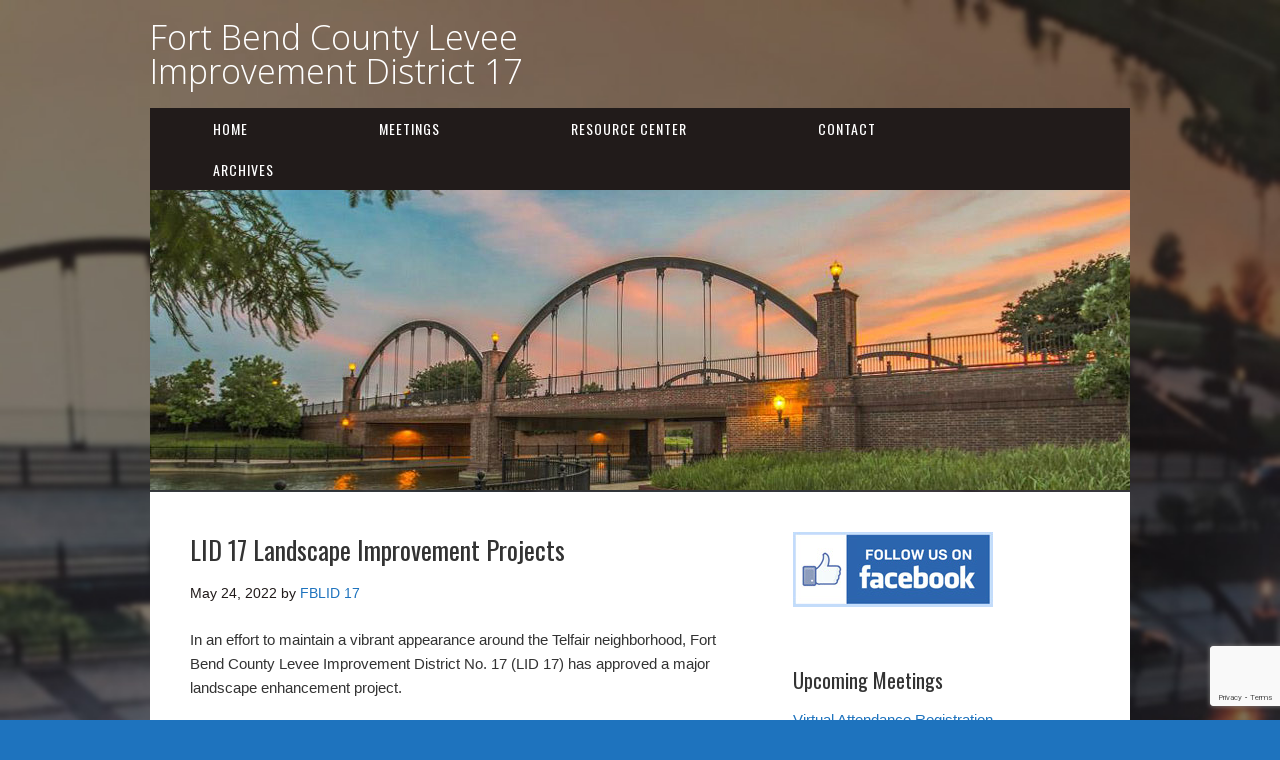

--- FILE ---
content_type: text/html; charset=UTF-8
request_url: https://www.fblid17.org/latest-news/lid-17-landscape-improvement-projects/
body_size: 8018
content:
<!DOCTYPE html>
<html lang="en">
<head>
<meta charset="UTF-8">
<link rel="profile" href="http://gmpg.org/xfn/11">
<title>LID 17 Landscape Improvement Projects &#8211; Fort Bend County Levee Improvement District 17</title>
<meta name='robots' content='max-image-preview:large' />
	<style>img:is([sizes="auto" i], [sizes^="auto," i]) { contain-intrinsic-size: 3000px 1500px }</style>
	<meta name="viewport" content="width=device-width" />
<meta name="generator" content="WordPress 6.8.3" />
<link rel="alternate" type="application/rss+xml" title="Fort Bend County Levee Improvement District 17 &raquo; Feed" href="https://www.fblid17.org/feed/" />
<link rel="alternate" type="application/rss+xml" title="Fort Bend County Levee Improvement District 17 &raquo; Comments Feed" href="https://www.fblid17.org/comments/feed/" />
<script type="text/javascript">
/* <![CDATA[ */
window._wpemojiSettings = {"baseUrl":"https:\/\/s.w.org\/images\/core\/emoji\/16.0.1\/72x72\/","ext":".png","svgUrl":"https:\/\/s.w.org\/images\/core\/emoji\/16.0.1\/svg\/","svgExt":".svg","source":{"concatemoji":"https:\/\/www.fblid17.org\/wp-includes\/js\/wp-emoji-release.min.js?ver=6.8.3"}};
/*! This file is auto-generated */
!function(s,n){var o,i,e;function c(e){try{var t={supportTests:e,timestamp:(new Date).valueOf()};sessionStorage.setItem(o,JSON.stringify(t))}catch(e){}}function p(e,t,n){e.clearRect(0,0,e.canvas.width,e.canvas.height),e.fillText(t,0,0);var t=new Uint32Array(e.getImageData(0,0,e.canvas.width,e.canvas.height).data),a=(e.clearRect(0,0,e.canvas.width,e.canvas.height),e.fillText(n,0,0),new Uint32Array(e.getImageData(0,0,e.canvas.width,e.canvas.height).data));return t.every(function(e,t){return e===a[t]})}function u(e,t){e.clearRect(0,0,e.canvas.width,e.canvas.height),e.fillText(t,0,0);for(var n=e.getImageData(16,16,1,1),a=0;a<n.data.length;a++)if(0!==n.data[a])return!1;return!0}function f(e,t,n,a){switch(t){case"flag":return n(e,"\ud83c\udff3\ufe0f\u200d\u26a7\ufe0f","\ud83c\udff3\ufe0f\u200b\u26a7\ufe0f")?!1:!n(e,"\ud83c\udde8\ud83c\uddf6","\ud83c\udde8\u200b\ud83c\uddf6")&&!n(e,"\ud83c\udff4\udb40\udc67\udb40\udc62\udb40\udc65\udb40\udc6e\udb40\udc67\udb40\udc7f","\ud83c\udff4\u200b\udb40\udc67\u200b\udb40\udc62\u200b\udb40\udc65\u200b\udb40\udc6e\u200b\udb40\udc67\u200b\udb40\udc7f");case"emoji":return!a(e,"\ud83e\udedf")}return!1}function g(e,t,n,a){var r="undefined"!=typeof WorkerGlobalScope&&self instanceof WorkerGlobalScope?new OffscreenCanvas(300,150):s.createElement("canvas"),o=r.getContext("2d",{willReadFrequently:!0}),i=(o.textBaseline="top",o.font="600 32px Arial",{});return e.forEach(function(e){i[e]=t(o,e,n,a)}),i}function t(e){var t=s.createElement("script");t.src=e,t.defer=!0,s.head.appendChild(t)}"undefined"!=typeof Promise&&(o="wpEmojiSettingsSupports",i=["flag","emoji"],n.supports={everything:!0,everythingExceptFlag:!0},e=new Promise(function(e){s.addEventListener("DOMContentLoaded",e,{once:!0})}),new Promise(function(t){var n=function(){try{var e=JSON.parse(sessionStorage.getItem(o));if("object"==typeof e&&"number"==typeof e.timestamp&&(new Date).valueOf()<e.timestamp+604800&&"object"==typeof e.supportTests)return e.supportTests}catch(e){}return null}();if(!n){if("undefined"!=typeof Worker&&"undefined"!=typeof OffscreenCanvas&&"undefined"!=typeof URL&&URL.createObjectURL&&"undefined"!=typeof Blob)try{var e="postMessage("+g.toString()+"("+[JSON.stringify(i),f.toString(),p.toString(),u.toString()].join(",")+"));",a=new Blob([e],{type:"text/javascript"}),r=new Worker(URL.createObjectURL(a),{name:"wpTestEmojiSupports"});return void(r.onmessage=function(e){c(n=e.data),r.terminate(),t(n)})}catch(e){}c(n=g(i,f,p,u))}t(n)}).then(function(e){for(var t in e)n.supports[t]=e[t],n.supports.everything=n.supports.everything&&n.supports[t],"flag"!==t&&(n.supports.everythingExceptFlag=n.supports.everythingExceptFlag&&n.supports[t]);n.supports.everythingExceptFlag=n.supports.everythingExceptFlag&&!n.supports.flag,n.DOMReady=!1,n.readyCallback=function(){n.DOMReady=!0}}).then(function(){return e}).then(function(){var e;n.supports.everything||(n.readyCallback(),(e=n.source||{}).concatemoji?t(e.concatemoji):e.wpemoji&&e.twemoji&&(t(e.twemoji),t(e.wpemoji)))}))}((window,document),window._wpemojiSettings);
/* ]]> */
</script>
<style id='wp-emoji-styles-inline-css' type='text/css'>

	img.wp-smiley, img.emoji {
		display: inline !important;
		border: none !important;
		box-shadow: none !important;
		height: 1em !important;
		width: 1em !important;
		margin: 0 0.07em !important;
		vertical-align: -0.1em !important;
		background: none !important;
		padding: 0 !important;
	}
</style>
<link rel='stylesheet' id='contact-form-7-css' href='https://www.fblid17.org/wp-content/plugins/contact-form-7/includes/css/styles.css?ver=6.1.4' type='text/css' media='all' />
<link rel='stylesheet' id='omega-style-css' href='https://www.fblid17.org/wp-content/themes/church/style.css?ver=6.8.3' type='text/css' media='all' />
<script type="text/javascript" src="https://www.fblid17.org/wp-includes/js/jquery/jquery.min.js?ver=3.7.1" id="jquery-core-js"></script>
<script type="text/javascript" src="https://www.fblid17.org/wp-includes/js/jquery/jquery-migrate.min.js?ver=3.4.1" id="jquery-migrate-js"></script>
<script type="text/javascript" src="https://www.fblid17.org/wp-content/themes/church/js/tinynav.js?ver=6.8.3" id="tinynav-js"></script>
<link rel="https://api.w.org/" href="https://www.fblid17.org/wp-json/" /><link rel="alternate" title="JSON" type="application/json" href="https://www.fblid17.org/wp-json/wp/v2/posts/867" /><link rel="EditURI" type="application/rsd+xml" title="RSD" href="https://www.fblid17.org/xmlrpc.php?rsd" />
<link rel="canonical" href="https://www.fblid17.org/latest-news/lid-17-landscape-improvement-projects/" />
<link rel='shortlink' href='https://www.fblid17.org/?p=867' />
<link rel="alternate" title="oEmbed (JSON)" type="application/json+oembed" href="https://www.fblid17.org/wp-json/oembed/1.0/embed?url=https%3A%2F%2Fwww.fblid17.org%2Flatest-news%2Flid-17-landscape-improvement-projects%2F" />
<link rel="alternate" title="oEmbed (XML)" type="text/xml+oembed" href="https://www.fblid17.org/wp-json/oembed/1.0/embed?url=https%3A%2F%2Fwww.fblid17.org%2Flatest-news%2Flid-17-landscape-improvement-projects%2F&#038;format=xml" />

		<!-- GA Google Analytics @ https://m0n.co/ga -->
		<script async src="https://www.googletagmanager.com/gtag/js?id=G-S1NS8K8NCD"></script>
		<script>
			window.dataLayer = window.dataLayer || [];
			function gtag(){dataLayer.push(arguments);}
			gtag('js', new Date());
			gtag('config', 'G-S1NS8K8NCD');
		</script>

		<!--[if lt IE 9]>
	<script src="https://www.fblid17.org/wp-content/themes/omega/js/html5.js" type="text/javascript"></script>
	<![endif]-->

<style type="text/css" id="custom-colors-css">h1.site-title a, .site-description, .entry-meta, .header-right { color: #211b1a; } .tinynav, .nav-primary .wrap, .omega-nav-menu li ul li:hover, .footer-widgets .wrap, button, input[type="button"], input[type="reset"], input[type="submit"] { background-color: #211b1a; } .site-footer .wrap, .omega-nav-menu li:hover, .omega-nav-menu li:hover ul { background-color: #050505; } .site-inner .entry-meta a, .site-inner .entry-content a, .entry-summary a, .pagination a, .site-inner .sidebar a { color: #1e73be; }</style>

<style type="text/css" id="custom-css">.omega-nav-menu a {padding: 10px 63px;}

a:hover {text-decoration: underline}

.site-footer .wrap {padding: 20px 0;}

.sidebar {color: #000;}

.site-header {padding: 20px 0;}

body {font-family: arial, sans-serif;}

select, input {padding: 5px;}

.archive-title {font-size: 26px;}

.site-title a, .site-title a:hover {text-decoration: none; color: #FFF;}

.site-title {font-family: "Open Sans"; font-size: 34px; color: #FFF;}

.entry.sticky {padding: 10px;}

h1.site-title a, h1.site-title a {color: #FFF;}

.site-title a:hover {text-decoration: none; color:#C3C3C3;}</style>
<style type="text/css" id="custom-background-css">
body.custom-background { background-color: #1e73be; background-image: url("https://www.fblid17.org/wp-content/uploads/2017/08/background_20170807.jpg"); background-position: left top; background-size: cover; background-repeat: no-repeat; background-attachment: fixed; }
</style>
	</head>
<body class="wordpress ltr child-theme y2026 m01 d16 h17 friday logged-out custom-background custom-header singular singular-post singular-post-867 group-blog custom-colors" dir="ltr" itemscope="itemscope" itemtype="http://schema.org/WebPage">
<div class="site-container">
	<header id="header" class="site-header" role="banner" itemscope="itemscope" itemtype="http://schema.org/WPHeader"><div class="wrap"><div class="title-area"><h2 class="site-title" itemprop="headline"><a href="https://www.fblid17.org" title="Fort Bend County Levee Improvement District 17" rel="home">Fort Bend County Levee Improvement District 17</a></h2></div></div></header><!-- .site-header --><nav id="navigation" class="nav-primary" role="navigation" itemscope="itemscope" itemtype="http://schema.org/SiteNavigationElement">	
	<div class="wrap"><a href="#" id="menu-icon" class="menu-icon"><span></span></a><ul id="menu-menu-1" class="menu omega-nav-menu menu-primary"><li id="menu-item-182" class="menu-item menu-item-type-custom menu-item-object-custom menu-item-home first menu-item-182"><a href="http://www.fblid17.org/">Home</a></li>
<li id="menu-item-186" class="menu-item menu-item-type-post_type menu-item-object-page menu-item-has-children menu-item-186"><a href="https://www.fblid17.org/board-meetings/">Meetings</a>
<ul class="sub-menu">
	<li id="menu-item-556" class="menu-item menu-item-type-custom menu-item-object-custom menu-item-556"><a href="http://www.fblid17.org/board-meetings/#board">Board of Directors</a></li>
	<li id="menu-item-557" class="menu-item menu-item-type-custom menu-item-object-custom menu-item-557"><a href="http://www.fblid17.org/board-meetings/#documents">Meeting Documents</a></li>
</ul>
</li>
<li id="menu-item-187" class="menu-item menu-item-type-post_type menu-item-object-page menu-item-has-children menu-item-187"><a href="https://www.fblid17.org/resource-center/">Resource Center</a>
<ul class="sub-menu">
	<li id="menu-item-560" class="menu-item menu-item-type-custom menu-item-object-custom menu-item-560"><a href="http://www.fblid17.org/resource-center/#map">District Map</a></li>
	<li id="menu-item-559" class="menu-item menu-item-type-custom menu-item-object-custom menu-item-559"><a href="http://www.fblid17.org/resource-center/#documents">Documents</a></li>
</ul>
</li>
<li id="menu-item-185" class="menu-item menu-item-type-post_type menu-item-object-page menu-item-has-children menu-item-185"><a href="https://www.fblid17.org/contact/">Contact</a>
<ul class="sub-menu">
	<li id="menu-item-551" class="menu-item menu-item-type-post_type menu-item-object-page menu-item-551"><a href="https://www.fblid17.org/consultants/">Consultants</a></li>
	<li id="menu-item-552" class="menu-item menu-item-type-post_type menu-item-object-page menu-item-552"><a href="https://www.fblid17.org/contact/">Contact Us</a></li>
</ul>
</li>
<li id="menu-item-402" class="menu-item menu-item-type-post_type menu-item-object-page menu-item-has-children menu-item-402"><a href="https://www.fblid17.org/archives/">Archives</a>
<ul class="sub-menu">
	<li id="menu-item-1224" class="menu-item menu-item-type-custom menu-item-object-custom menu-item-1224"><a href="http://www.fblid17.org/category/archives/2024/">2024</a></li>
	<li id="menu-item-1039" class="menu-item menu-item-type-post_type menu-item-object-page menu-item-1039"><a href="https://www.fblid17.org/archives-2023/">2023</a></li>
	<li id="menu-item-809" class="menu-item menu-item-type-post_type menu-item-object-page menu-item-809"><a href="https://www.fblid17.org/archives-2022/">2022</a></li>
	<li id="menu-item-698" class="menu-item menu-item-type-post_type menu-item-object-page menu-item-698"><a href="https://www.fblid17.org/archives-2021/">2021</a></li>
	<li id="menu-item-578" class="menu-item menu-item-type-post_type menu-item-object-page menu-item-578"><a href="https://www.fblid17.org/archives-2020/">2020</a></li>
	<li id="menu-item-416" class="menu-item menu-item-type-custom menu-item-object-custom menu-item-416"><a href="http://www.fblid17.org/archives-2019/">2019</a></li>
	<li id="menu-item-410" class="menu-item menu-item-type-custom menu-item-object-custom menu-item-410"><a href="http://www.fblid17.org/archives-2018/">2018</a></li>
	<li id="menu-item-411" class="menu-item menu-item-type-custom menu-item-object-custom last menu-item-411"><a href="http://www.fblid17.org/archives-2017/">2017</a></li>
</ul>
</li>
</ul></div></nav><!-- .nav-primary -->	<div class="banner">
		<div class="wrap">
			<img class="header-image" src="https://www.fblid17.org/wp-content/uploads/2017/08/header_20170808.jpg" alt="" />		</div><!-- .wrap -->
  	</div><!-- .banner -->
	<div class="site-inner">
		<div class="wrap"><main class="content" id="content" role="main" itemprop="mainEntityOfPage" itemscope="itemscope" itemtype="http://schema.org/Blog">
			<article id="post-867" class="entry post publish author-eric post-867 format-standard category-18 category-latest-news" itemscope="itemscope" itemtype="http://schema.org/BlogPosting" itemprop="blogPost"><div class="entry-wrap">
			<header class="entry-header">	<h1 class="entry-title" itemprop="headline">LID 17 Landscape Improvement Projects</h1>
<div class="entry-meta">
	<time class="entry-time" datetime="2022-05-24T13:01:15-05:00" itemprop="datePublished" title="Tuesday, May 24, 2022, 1:01 pm">May 24, 2022</time>
	<span class="entry-author" itemprop="author" itemscope="itemscope" itemtype="http://schema.org/Person">by <a href="https://www.fblid17.org/author/eric/" title="Posts by FBLID 17" rel="author" class="url fn n" itemprop="url"><span itemprop="name">FBLID 17</span></a></span>	
		</div><!-- .entry-meta --></header><!-- .entry-header -->		
	<div class="entry-content" itemprop="articleBody">
<p>In an effort to maintain a vibrant appearance around the Telfair neighborhood, Fort Bend County Levee Improvement District No. 17 (LID 17) has approved a major landscape enhancement project.</p>
<p>This project is divided into two phases, which are expected to take place concurrently. <strong>Phase 1 work started on May 23 and Phase 2 work is set to start on June 6.</strong> This project will include the removal of freeze damaged, dead, and dying plant material and then the re-establishment of the turf and landscape bed areas with freeze and drought tolerant plantings. Landscaping that was impacted during brick fence replacement project will also be replaced. Where necessary, landscape beds will be modified to adjust to site and shade conditions that have evolved overtime as shrubs and trees have matured. Plant materials that are expected to be used in these projects include dwarf loropetalum, knockout roses, wax myrtles, and big blue liriope. Irrigation repairs and modifications will also be performed as needed.</p>
<p>The cost estimate for these phases is $438,000 and they are expected to take approximately 60 days to complete. You should expect to see multiple contractors working in the community.</p>
<p>Phase 1 will focus on the following areas, generally following the Phase 1 brick fence repair/replacement project that was completed in 2021:</p>
<ul>
<li>Kempton Ave. south of Telfair Ave. to the existing pipeline easement</li>
<li>Telfair Ave. from the intersection of Ralston Branch Way to just west of the Tarrington Ave. intersection</li>
<li>Areas immediately adjacent to the wall replacement on the east side of Ralston Branch at the intersection of Telfair Ave.</li>
<li>Southwest corner of the intersection of Chatham Ave. and Hathaway Ln.</li>
<li>Chatham Ave. from Ravenel Ln. to Wittenburg Ave.</li>
</ul>
<p>Phase 2 will focus on the following high visibility areas of the neighborhood that suffered damage during the February 2021 freeze:</p>
<ul>
<li>All four quadrants of the intersection of University Blvd. and Meadowcraft Blvd.</li>
<li>All four quadrants adjacent to the New Territory Blvd. bridge over the lake near Telfair Central Hall</li>
<li>Areas adjacent to the Westcott Ave. bridge over the lake south of Prestwick Ave., including areas adjacent to the sculpture at the northwest corner of the intersection</li>
<li>Intersection of Telfair Ave. and Ralston Branch Way (shade structure plantings)</li>
</ul>
<p>LID 17 knows that the residents of Telfair are anxious to have a beautiful community and that other areas are also in need of landscaping work. More than 160 trees have been removed and more than 900 trees have been pruned this year. Following the tree work, new sod has been or is being installed. The District has also paid for installation of new plant material by Silversand in various areas owned by LID 17, in addition to paying 66% of the cost of monthly routine maintenance performed by Silversand throughout Telfair.</p>
<p>As the first two phases of this project get underway, the District’s Park Committee and its consultants are working on the next phases of the landscaping projects, as well as other improvements throughout the District. As projects are designed and contracts awarded for additional landscaping projects in other areas of the District, such projects will be announced.</p>
<p>LID 17 is committed to strengthening the community by having a healthy and beautiful landscape. Project updates will be posted to the District’s website regularly as the project progresses, so check back often for the latest information on the landscaping projects.</p>
<p>The Board of Directors of LID 17 appreciate your interest in the overall appearance of our community.</p>
<p>The map below shows a visual representation of where Phases 1 and 2 will be performed.</p>
<p>&nbsp;</p>
<p><a href="https://drive.google.com/file/d/1g8QAdNiy_T0tK5iy1425gWv3yX7jA1oa/view?usp=sharing" target="_blank" rel="noopener"><img fetchpriority="high" decoding="async" class="alignnone wp-image-868 size-full" src="http://www.fblid17.org/wp-content/uploads/2022/05/fbclid017_landscapemap_20220524.jpg" alt="" width="600" height="907" srcset="https://www.fblid17.org/wp-content/uploads/2022/05/fbclid017_landscapemap_20220524.jpg 600w, https://www.fblid17.org/wp-content/uploads/2022/05/fbclid017_landscapemap_20220524-198x300.jpg 198w" sizes="(max-width: 600px) 100vw, 600px" /></a></p>
<p>The drawings below were created by the District’s Landscape Architect and depict the scope of work for the areas included in Phase 2.</p>
<ul>
<li><a href="https://drive.google.com/file/d/1eBJGfPEFS0U3Ed6cTkrAZF1LhZ-BnZp-/view?usp=sharing" target="_blank" rel="noopener">Landscape Replacement Locations &#8211; Phase 2</a></li>
</ul>
	
	</div>
<footer class="entry-footer"><div class="entry-meta">
	<span class="entry-terms category" itemprop="articleSection">Posted in: <a href="https://www.fblid17.org/category/archives/2022/" rel="tag">2022</a>, <a href="https://www.fblid17.org/category/latest-news/" rel="tag">Latest News</a></span>			
</div></footer>		</div></article>				
	</main><!-- .content -->
			
	<aside id="sidebar" class="sidebar sidebar-primary widget-area" role="complementary" itemscope itemtype="http://schema.org/WPSideBar">	
				<section id="text-8" class="widget widget-1 even widget-first widget_text"><div class="widget-wrap">			<div class="textwidget"><p><a href="https://www.facebook.com/profile.php?id=100092482326688" target="_blank" rel="noopener"><img loading="lazy" decoding="async" class="alignnone wp-image-1079 size-full" src="http://www.hcmud368.com/wp-content/uploads/2021/08/facebook.jpg" alt="" width="200" height="75" /></a></p>
</div>
		</div></section><section id="text-4" class="widget widget-2 odd widget_text"><div class="widget-wrap"><h4 class="widget-title">Upcoming Meetings</h4>			<div class="textwidget"><p><!-- fbclid017_agenda_20260211--><a href="https://tinyurl.com/ymu35nzu" target="_blank" rel="noopener">Virtual Attendance Registration</a></p>
<h5>Wednesday, February 11, 2026 at 6:00 PM</h5>
<p><!--• <a href="https://drive.google.com/file/d/11XE93DtE1khdO4gyfs80kPFczUqp62Qp/view?usp=sharing" target="_blank" rel="noopener">Meeting Agenda (PDF)</a>
--><br />
The Board generally meets on the second Wednesday of each month at 6:00 p.m., at Telfair Community Association Center, <a href="https://goo.gl/maps/yyoJ4u9Tw9E9ZWwF7" target="_blank" rel="noopener">121 Telfair Central Boulevard, Sugar Land, Texas 77479</a>.</p>
<p><!--


<h5>Wednesday, September 10, 2026 at 6:00 PM</h5>


• <a href="https://drive.google.com/file/d/128h56nvvvzvPD7nQRJDzbbdoy9h5EjSL/view?usp=sharing" target="_blank" rel="noopener">Special Meeting Agenda (PDF)</a>

Meeting Location: Central Hall
Telfair Community Association Center
<a href="https://goo.gl/maps/yyoJ4u9Tw9E9ZWwF7" target="_blank" rel="noopener">121 Telfair Central Boulevard
Sugar Land, Texas 77479</a>--></p>
<p><!--Meeting Location:
Sugar Land City Hall
<a href="https://goo.gl/maps/Gk3TkMnw35o" target="_blank" rel="noopener">2700 Town Center Blvd N, Brazos Room
Sugar Land, Texas 77479</a>
--></p>
<p><!--Meeting Location: Central Hall
Telfair Community Association Center
<a href="https://goo.gl/maps/yyoJ4u9Tw9E9ZWwF7" target="_blank" rel="noopener">121 Telfair Central Boulevard
Sugar Land, Texas 77479</a>
--></p>
<p><!--Meeting Location: <a href="https://goo.gl/maps/XommEGuKMUsVtMRdA" target="_blank" rel="noopener">13435 University Boulevard
Sugar Land, Texas 77479</a>
--></p>
<p><!--Meeting Location: University of Houston
<a href="https://maps.app.goo.gl/to5mzVUStKobkT5f7" target="_blank" rel="noopener">14000 University Boulevard, Library</a>
<a href="https://maps.app.goo.gl/to5mzVUStKobkT5f7">Sugar Land, Texas 77479</a>
--></p>
<p><!--Meeting Location:
Allen Boone Humphries Robinson LLP
<a href="https://goo.gl/maps/YC43MFDBXb72" target="_blank" rel="noopener">3200 Southwest Freeway, Houston, Texas 77027</a>
--></p>
</div>
		</div></section><section id="text-3" class="widget widget-3 even widget_text"><div class="widget-wrap"><h4 class="widget-title">Quick Links</h4>			<div class="textwidget"><ul>
<li><a href="http://www.fblid17.org/about-the-district/">About the District</a></li>
<li><a href="https://www.sugarlandtx.gov/" target="blank">City of Sugar Land</a></li>
<li><a href="http://cleanbayous.org/" target="_blank" rel="noopener">Clean Bayous</a></li>
<li><a href="http://fbcoem.org/" target="blank">Fort Bend County – Office of Emergency Management</a></li>
<li><a href="https://water.weather.gov/ahps2/hydrograph.php?wfo=hgx&amp;gage=rmot2" target="_blank" rel="noopener">NWS Brazos River Forecast</a></li>
<li><a href="https://www.fortbendcountytx.gov/government/departments/tax-assessor-collector/property-taxes" target="_blank" rel="noopener" data-saferedirecturl="https://www.google.com/url?q=https://www.fortbendcountytx.gov/government/departments/tax-assessor-collector/property-taxes&amp;source=gmail&amp;ust=1758733489306000&amp;usg=AOvVaw3MEPbbMqeS1pOtd810a5Jj">Pay Tax Bill</a></li>
<li><a href="http://www.telfairlife.com/" target="_blank" rel="noopener">Telfair HOA</a></li>
</ul>
</div>
		</div></section><section id="text-2" class="widget widget-4 odd widget_text"><div class="widget-wrap"><h4 class="widget-title">Mailing Address</h4>			<div class="textwidget"><p>Allen Boone Humphries Robinson LLP<br />
3200 Southwest Freeway, Suite 2600<br />
Houston, Texas 77027</p>
</div>
		</div></section><section id="text-5" class="widget widget-5 even widget_text"><div class="widget-wrap"><h4 class="widget-title">Operations</h4>			<div class="textwidget"><p>Levee Management Services<br />
7070 Knights Ct. Ste. #103<br />
Missouri City, Texas 77459<br />
O: (281) 240-6454</p>
</div>
		</div></section><section id="text-6" class="widget widget-6 odd widget_text"><div class="widget-wrap"><h4 class="widget-title">Tax Collector</h4>			<div class="textwidget"><p>(Property Tax Bill Inquiries)</p>
<p>The Honorable Carmen P. Turner, MPA<br />
<a href="https://www.fortbendcountytx.gov/government/departments/tax-assessor-collector/meet-your-tax-assessor-collector" target="_blank" rel="noopener" data-saferedirecturl="https://www.google.com/url?q=https://www.fortbendcountytx.gov/government/departments/tax-assessor-collector/meet-your-tax-assessor-collector&amp;source=gmail&amp;ust=1758733489306000&amp;usg=AOvVaw3PDKgt94vKHGy2vec5EKO0">Fort Bend County Tax Assessor/Collector</a><br />
1317 Eugene Heimann Circle<br />
Richmond, Texas 77469<br />
(281) 341-3709</p>
</div>
		</div></section><section id="text-7" class="widget widget-7 even widget-last widget_text"><div class="widget-wrap"><h4 class="widget-title">News Archives</h4>			<div class="textwidget"><p><a href="http://www.fblid17.org/category/archives/2024/">2024</a><br />
<a href="http://www.fblid17.org/category/archives/2023/">2023</a><br />
<a href="http://www.fblid17.org/category/archives/2022/">2022</a><br />
<a href="http://www.fblid17.org/category/archives/2021/">2021</a><br />
<a href="http://www.fblid17.org/category/archives/2020-archives/">2020</a><br />
<a href="http://www.fblid17.org/category/archives/2019-archives/">2019</a><br />
<a href="http://www.fblid17.org/category/archives/2018/">2018</a><br />
<a href="http://www.fblid17.org/category/archives/2017/">2017</a></p>
</div>
		</div></section>		  	</aside><!-- .sidebar -->
</div>	</div><!-- .site-inner -->
	<footer id="footer" class="site-footer" role="contentinfo" itemscope="itemscope" itemtype="http://schema.org/WPFooter"><div class="wrap"><div class="footer-content footer-insert"><a href="http://www.fblid17.org/">Home</a> | <a href="http://www.fblid17.org/meetings-2/">Meetings</a> | <a href="http://www.fblid17.org/resource-center/">Resource Center</a> | <a href="http://www.fblid17.org/contact/">Contact</a> | <a href="http://www.fblid17.org/archives/">Archives</a> | <a href="http://www.fblid17.org/legal-notices-disclaimers/">Legal Notice</a> | <a href="http://www.fblid17.org/privacy-policy/">Privacy Policy</a>

<BR>

<script>document.write(new Date().getFullYear());</script> Fort Bend County Levee Improvement District 17<BR>
<a href="http://www.offcinco.com">website design by off cinco</a> | <a href="https://outlook.office365.com/mail/" target=blank>email login</a></div></div></footer><!-- .site-footer --></div><!-- .site-container -->
<script type="speculationrules">
{"prefetch":[{"source":"document","where":{"and":[{"href_matches":"\/*"},{"not":{"href_matches":["\/wp-*.php","\/wp-admin\/*","\/wp-content\/uploads\/*","\/wp-content\/*","\/wp-content\/plugins\/*","\/wp-content\/themes\/church\/*","\/wp-content\/themes\/omega\/*","\/*\\?(.+)"]}},{"not":{"selector_matches":"a[rel~=\"nofollow\"]"}},{"not":{"selector_matches":".no-prefetch, .no-prefetch a"}}]},"eagerness":"conservative"}]}
</script>
<script type="text/javascript" src="https://www.fblid17.org/wp-includes/js/dist/hooks.min.js?ver=4d63a3d491d11ffd8ac6" id="wp-hooks-js"></script>
<script type="text/javascript" src="https://www.fblid17.org/wp-includes/js/dist/i18n.min.js?ver=5e580eb46a90c2b997e6" id="wp-i18n-js"></script>
<script type="text/javascript" id="wp-i18n-js-after">
/* <![CDATA[ */
wp.i18n.setLocaleData( { 'text direction\u0004ltr': [ 'ltr' ] } );
/* ]]> */
</script>
<script type="text/javascript" src="https://www.fblid17.org/wp-content/plugins/contact-form-7/includes/swv/js/index.js?ver=6.1.4" id="swv-js"></script>
<script type="text/javascript" id="contact-form-7-js-before">
/* <![CDATA[ */
var wpcf7 = {
    "api": {
        "root": "https:\/\/www.fblid17.org\/wp-json\/",
        "namespace": "contact-form-7\/v1"
    }
};
/* ]]> */
</script>
<script type="text/javascript" src="https://www.fblid17.org/wp-content/plugins/contact-form-7/includes/js/index.js?ver=6.1.4" id="contact-form-7-js"></script>
<script type="text/javascript" src="https://www.google.com/recaptcha/api.js?render=6Le8gJwUAAAAADt7fTfa2Z_Tx1O32YPrCVjS10G5&amp;ver=3.0" id="google-recaptcha-js"></script>
<script type="text/javascript" src="https://www.fblid17.org/wp-includes/js/dist/vendor/wp-polyfill.min.js?ver=3.15.0" id="wp-polyfill-js"></script>
<script type="text/javascript" id="wpcf7-recaptcha-js-before">
/* <![CDATA[ */
var wpcf7_recaptcha = {
    "sitekey": "6Le8gJwUAAAAADt7fTfa2Z_Tx1O32YPrCVjS10G5",
    "actions": {
        "homepage": "homepage",
        "contactform": "contactform"
    }
};
/* ]]> */
</script>
<script type="text/javascript" src="https://www.fblid17.org/wp-content/plugins/contact-form-7/modules/recaptcha/index.js?ver=6.1.4" id="wpcf7-recaptcha-js"></script>
</body>
</html>

--- FILE ---
content_type: text/html; charset=utf-8
request_url: https://www.google.com/recaptcha/api2/anchor?ar=1&k=6Le8gJwUAAAAADt7fTfa2Z_Tx1O32YPrCVjS10G5&co=aHR0cHM6Ly93d3cuZmJsaWQxNy5vcmc6NDQz&hl=en&v=PoyoqOPhxBO7pBk68S4YbpHZ&size=invisible&anchor-ms=20000&execute-ms=30000&cb=p57o8zwu032t
body_size: 48776
content:
<!DOCTYPE HTML><html dir="ltr" lang="en"><head><meta http-equiv="Content-Type" content="text/html; charset=UTF-8">
<meta http-equiv="X-UA-Compatible" content="IE=edge">
<title>reCAPTCHA</title>
<style type="text/css">
/* cyrillic-ext */
@font-face {
  font-family: 'Roboto';
  font-style: normal;
  font-weight: 400;
  font-stretch: 100%;
  src: url(//fonts.gstatic.com/s/roboto/v48/KFO7CnqEu92Fr1ME7kSn66aGLdTylUAMa3GUBHMdazTgWw.woff2) format('woff2');
  unicode-range: U+0460-052F, U+1C80-1C8A, U+20B4, U+2DE0-2DFF, U+A640-A69F, U+FE2E-FE2F;
}
/* cyrillic */
@font-face {
  font-family: 'Roboto';
  font-style: normal;
  font-weight: 400;
  font-stretch: 100%;
  src: url(//fonts.gstatic.com/s/roboto/v48/KFO7CnqEu92Fr1ME7kSn66aGLdTylUAMa3iUBHMdazTgWw.woff2) format('woff2');
  unicode-range: U+0301, U+0400-045F, U+0490-0491, U+04B0-04B1, U+2116;
}
/* greek-ext */
@font-face {
  font-family: 'Roboto';
  font-style: normal;
  font-weight: 400;
  font-stretch: 100%;
  src: url(//fonts.gstatic.com/s/roboto/v48/KFO7CnqEu92Fr1ME7kSn66aGLdTylUAMa3CUBHMdazTgWw.woff2) format('woff2');
  unicode-range: U+1F00-1FFF;
}
/* greek */
@font-face {
  font-family: 'Roboto';
  font-style: normal;
  font-weight: 400;
  font-stretch: 100%;
  src: url(//fonts.gstatic.com/s/roboto/v48/KFO7CnqEu92Fr1ME7kSn66aGLdTylUAMa3-UBHMdazTgWw.woff2) format('woff2');
  unicode-range: U+0370-0377, U+037A-037F, U+0384-038A, U+038C, U+038E-03A1, U+03A3-03FF;
}
/* math */
@font-face {
  font-family: 'Roboto';
  font-style: normal;
  font-weight: 400;
  font-stretch: 100%;
  src: url(//fonts.gstatic.com/s/roboto/v48/KFO7CnqEu92Fr1ME7kSn66aGLdTylUAMawCUBHMdazTgWw.woff2) format('woff2');
  unicode-range: U+0302-0303, U+0305, U+0307-0308, U+0310, U+0312, U+0315, U+031A, U+0326-0327, U+032C, U+032F-0330, U+0332-0333, U+0338, U+033A, U+0346, U+034D, U+0391-03A1, U+03A3-03A9, U+03B1-03C9, U+03D1, U+03D5-03D6, U+03F0-03F1, U+03F4-03F5, U+2016-2017, U+2034-2038, U+203C, U+2040, U+2043, U+2047, U+2050, U+2057, U+205F, U+2070-2071, U+2074-208E, U+2090-209C, U+20D0-20DC, U+20E1, U+20E5-20EF, U+2100-2112, U+2114-2115, U+2117-2121, U+2123-214F, U+2190, U+2192, U+2194-21AE, U+21B0-21E5, U+21F1-21F2, U+21F4-2211, U+2213-2214, U+2216-22FF, U+2308-230B, U+2310, U+2319, U+231C-2321, U+2336-237A, U+237C, U+2395, U+239B-23B7, U+23D0, U+23DC-23E1, U+2474-2475, U+25AF, U+25B3, U+25B7, U+25BD, U+25C1, U+25CA, U+25CC, U+25FB, U+266D-266F, U+27C0-27FF, U+2900-2AFF, U+2B0E-2B11, U+2B30-2B4C, U+2BFE, U+3030, U+FF5B, U+FF5D, U+1D400-1D7FF, U+1EE00-1EEFF;
}
/* symbols */
@font-face {
  font-family: 'Roboto';
  font-style: normal;
  font-weight: 400;
  font-stretch: 100%;
  src: url(//fonts.gstatic.com/s/roboto/v48/KFO7CnqEu92Fr1ME7kSn66aGLdTylUAMaxKUBHMdazTgWw.woff2) format('woff2');
  unicode-range: U+0001-000C, U+000E-001F, U+007F-009F, U+20DD-20E0, U+20E2-20E4, U+2150-218F, U+2190, U+2192, U+2194-2199, U+21AF, U+21E6-21F0, U+21F3, U+2218-2219, U+2299, U+22C4-22C6, U+2300-243F, U+2440-244A, U+2460-24FF, U+25A0-27BF, U+2800-28FF, U+2921-2922, U+2981, U+29BF, U+29EB, U+2B00-2BFF, U+4DC0-4DFF, U+FFF9-FFFB, U+10140-1018E, U+10190-1019C, U+101A0, U+101D0-101FD, U+102E0-102FB, U+10E60-10E7E, U+1D2C0-1D2D3, U+1D2E0-1D37F, U+1F000-1F0FF, U+1F100-1F1AD, U+1F1E6-1F1FF, U+1F30D-1F30F, U+1F315, U+1F31C, U+1F31E, U+1F320-1F32C, U+1F336, U+1F378, U+1F37D, U+1F382, U+1F393-1F39F, U+1F3A7-1F3A8, U+1F3AC-1F3AF, U+1F3C2, U+1F3C4-1F3C6, U+1F3CA-1F3CE, U+1F3D4-1F3E0, U+1F3ED, U+1F3F1-1F3F3, U+1F3F5-1F3F7, U+1F408, U+1F415, U+1F41F, U+1F426, U+1F43F, U+1F441-1F442, U+1F444, U+1F446-1F449, U+1F44C-1F44E, U+1F453, U+1F46A, U+1F47D, U+1F4A3, U+1F4B0, U+1F4B3, U+1F4B9, U+1F4BB, U+1F4BF, U+1F4C8-1F4CB, U+1F4D6, U+1F4DA, U+1F4DF, U+1F4E3-1F4E6, U+1F4EA-1F4ED, U+1F4F7, U+1F4F9-1F4FB, U+1F4FD-1F4FE, U+1F503, U+1F507-1F50B, U+1F50D, U+1F512-1F513, U+1F53E-1F54A, U+1F54F-1F5FA, U+1F610, U+1F650-1F67F, U+1F687, U+1F68D, U+1F691, U+1F694, U+1F698, U+1F6AD, U+1F6B2, U+1F6B9-1F6BA, U+1F6BC, U+1F6C6-1F6CF, U+1F6D3-1F6D7, U+1F6E0-1F6EA, U+1F6F0-1F6F3, U+1F6F7-1F6FC, U+1F700-1F7FF, U+1F800-1F80B, U+1F810-1F847, U+1F850-1F859, U+1F860-1F887, U+1F890-1F8AD, U+1F8B0-1F8BB, U+1F8C0-1F8C1, U+1F900-1F90B, U+1F93B, U+1F946, U+1F984, U+1F996, U+1F9E9, U+1FA00-1FA6F, U+1FA70-1FA7C, U+1FA80-1FA89, U+1FA8F-1FAC6, U+1FACE-1FADC, U+1FADF-1FAE9, U+1FAF0-1FAF8, U+1FB00-1FBFF;
}
/* vietnamese */
@font-face {
  font-family: 'Roboto';
  font-style: normal;
  font-weight: 400;
  font-stretch: 100%;
  src: url(//fonts.gstatic.com/s/roboto/v48/KFO7CnqEu92Fr1ME7kSn66aGLdTylUAMa3OUBHMdazTgWw.woff2) format('woff2');
  unicode-range: U+0102-0103, U+0110-0111, U+0128-0129, U+0168-0169, U+01A0-01A1, U+01AF-01B0, U+0300-0301, U+0303-0304, U+0308-0309, U+0323, U+0329, U+1EA0-1EF9, U+20AB;
}
/* latin-ext */
@font-face {
  font-family: 'Roboto';
  font-style: normal;
  font-weight: 400;
  font-stretch: 100%;
  src: url(//fonts.gstatic.com/s/roboto/v48/KFO7CnqEu92Fr1ME7kSn66aGLdTylUAMa3KUBHMdazTgWw.woff2) format('woff2');
  unicode-range: U+0100-02BA, U+02BD-02C5, U+02C7-02CC, U+02CE-02D7, U+02DD-02FF, U+0304, U+0308, U+0329, U+1D00-1DBF, U+1E00-1E9F, U+1EF2-1EFF, U+2020, U+20A0-20AB, U+20AD-20C0, U+2113, U+2C60-2C7F, U+A720-A7FF;
}
/* latin */
@font-face {
  font-family: 'Roboto';
  font-style: normal;
  font-weight: 400;
  font-stretch: 100%;
  src: url(//fonts.gstatic.com/s/roboto/v48/KFO7CnqEu92Fr1ME7kSn66aGLdTylUAMa3yUBHMdazQ.woff2) format('woff2');
  unicode-range: U+0000-00FF, U+0131, U+0152-0153, U+02BB-02BC, U+02C6, U+02DA, U+02DC, U+0304, U+0308, U+0329, U+2000-206F, U+20AC, U+2122, U+2191, U+2193, U+2212, U+2215, U+FEFF, U+FFFD;
}
/* cyrillic-ext */
@font-face {
  font-family: 'Roboto';
  font-style: normal;
  font-weight: 500;
  font-stretch: 100%;
  src: url(//fonts.gstatic.com/s/roboto/v48/KFO7CnqEu92Fr1ME7kSn66aGLdTylUAMa3GUBHMdazTgWw.woff2) format('woff2');
  unicode-range: U+0460-052F, U+1C80-1C8A, U+20B4, U+2DE0-2DFF, U+A640-A69F, U+FE2E-FE2F;
}
/* cyrillic */
@font-face {
  font-family: 'Roboto';
  font-style: normal;
  font-weight: 500;
  font-stretch: 100%;
  src: url(//fonts.gstatic.com/s/roboto/v48/KFO7CnqEu92Fr1ME7kSn66aGLdTylUAMa3iUBHMdazTgWw.woff2) format('woff2');
  unicode-range: U+0301, U+0400-045F, U+0490-0491, U+04B0-04B1, U+2116;
}
/* greek-ext */
@font-face {
  font-family: 'Roboto';
  font-style: normal;
  font-weight: 500;
  font-stretch: 100%;
  src: url(//fonts.gstatic.com/s/roboto/v48/KFO7CnqEu92Fr1ME7kSn66aGLdTylUAMa3CUBHMdazTgWw.woff2) format('woff2');
  unicode-range: U+1F00-1FFF;
}
/* greek */
@font-face {
  font-family: 'Roboto';
  font-style: normal;
  font-weight: 500;
  font-stretch: 100%;
  src: url(//fonts.gstatic.com/s/roboto/v48/KFO7CnqEu92Fr1ME7kSn66aGLdTylUAMa3-UBHMdazTgWw.woff2) format('woff2');
  unicode-range: U+0370-0377, U+037A-037F, U+0384-038A, U+038C, U+038E-03A1, U+03A3-03FF;
}
/* math */
@font-face {
  font-family: 'Roboto';
  font-style: normal;
  font-weight: 500;
  font-stretch: 100%;
  src: url(//fonts.gstatic.com/s/roboto/v48/KFO7CnqEu92Fr1ME7kSn66aGLdTylUAMawCUBHMdazTgWw.woff2) format('woff2');
  unicode-range: U+0302-0303, U+0305, U+0307-0308, U+0310, U+0312, U+0315, U+031A, U+0326-0327, U+032C, U+032F-0330, U+0332-0333, U+0338, U+033A, U+0346, U+034D, U+0391-03A1, U+03A3-03A9, U+03B1-03C9, U+03D1, U+03D5-03D6, U+03F0-03F1, U+03F4-03F5, U+2016-2017, U+2034-2038, U+203C, U+2040, U+2043, U+2047, U+2050, U+2057, U+205F, U+2070-2071, U+2074-208E, U+2090-209C, U+20D0-20DC, U+20E1, U+20E5-20EF, U+2100-2112, U+2114-2115, U+2117-2121, U+2123-214F, U+2190, U+2192, U+2194-21AE, U+21B0-21E5, U+21F1-21F2, U+21F4-2211, U+2213-2214, U+2216-22FF, U+2308-230B, U+2310, U+2319, U+231C-2321, U+2336-237A, U+237C, U+2395, U+239B-23B7, U+23D0, U+23DC-23E1, U+2474-2475, U+25AF, U+25B3, U+25B7, U+25BD, U+25C1, U+25CA, U+25CC, U+25FB, U+266D-266F, U+27C0-27FF, U+2900-2AFF, U+2B0E-2B11, U+2B30-2B4C, U+2BFE, U+3030, U+FF5B, U+FF5D, U+1D400-1D7FF, U+1EE00-1EEFF;
}
/* symbols */
@font-face {
  font-family: 'Roboto';
  font-style: normal;
  font-weight: 500;
  font-stretch: 100%;
  src: url(//fonts.gstatic.com/s/roboto/v48/KFO7CnqEu92Fr1ME7kSn66aGLdTylUAMaxKUBHMdazTgWw.woff2) format('woff2');
  unicode-range: U+0001-000C, U+000E-001F, U+007F-009F, U+20DD-20E0, U+20E2-20E4, U+2150-218F, U+2190, U+2192, U+2194-2199, U+21AF, U+21E6-21F0, U+21F3, U+2218-2219, U+2299, U+22C4-22C6, U+2300-243F, U+2440-244A, U+2460-24FF, U+25A0-27BF, U+2800-28FF, U+2921-2922, U+2981, U+29BF, U+29EB, U+2B00-2BFF, U+4DC0-4DFF, U+FFF9-FFFB, U+10140-1018E, U+10190-1019C, U+101A0, U+101D0-101FD, U+102E0-102FB, U+10E60-10E7E, U+1D2C0-1D2D3, U+1D2E0-1D37F, U+1F000-1F0FF, U+1F100-1F1AD, U+1F1E6-1F1FF, U+1F30D-1F30F, U+1F315, U+1F31C, U+1F31E, U+1F320-1F32C, U+1F336, U+1F378, U+1F37D, U+1F382, U+1F393-1F39F, U+1F3A7-1F3A8, U+1F3AC-1F3AF, U+1F3C2, U+1F3C4-1F3C6, U+1F3CA-1F3CE, U+1F3D4-1F3E0, U+1F3ED, U+1F3F1-1F3F3, U+1F3F5-1F3F7, U+1F408, U+1F415, U+1F41F, U+1F426, U+1F43F, U+1F441-1F442, U+1F444, U+1F446-1F449, U+1F44C-1F44E, U+1F453, U+1F46A, U+1F47D, U+1F4A3, U+1F4B0, U+1F4B3, U+1F4B9, U+1F4BB, U+1F4BF, U+1F4C8-1F4CB, U+1F4D6, U+1F4DA, U+1F4DF, U+1F4E3-1F4E6, U+1F4EA-1F4ED, U+1F4F7, U+1F4F9-1F4FB, U+1F4FD-1F4FE, U+1F503, U+1F507-1F50B, U+1F50D, U+1F512-1F513, U+1F53E-1F54A, U+1F54F-1F5FA, U+1F610, U+1F650-1F67F, U+1F687, U+1F68D, U+1F691, U+1F694, U+1F698, U+1F6AD, U+1F6B2, U+1F6B9-1F6BA, U+1F6BC, U+1F6C6-1F6CF, U+1F6D3-1F6D7, U+1F6E0-1F6EA, U+1F6F0-1F6F3, U+1F6F7-1F6FC, U+1F700-1F7FF, U+1F800-1F80B, U+1F810-1F847, U+1F850-1F859, U+1F860-1F887, U+1F890-1F8AD, U+1F8B0-1F8BB, U+1F8C0-1F8C1, U+1F900-1F90B, U+1F93B, U+1F946, U+1F984, U+1F996, U+1F9E9, U+1FA00-1FA6F, U+1FA70-1FA7C, U+1FA80-1FA89, U+1FA8F-1FAC6, U+1FACE-1FADC, U+1FADF-1FAE9, U+1FAF0-1FAF8, U+1FB00-1FBFF;
}
/* vietnamese */
@font-face {
  font-family: 'Roboto';
  font-style: normal;
  font-weight: 500;
  font-stretch: 100%;
  src: url(//fonts.gstatic.com/s/roboto/v48/KFO7CnqEu92Fr1ME7kSn66aGLdTylUAMa3OUBHMdazTgWw.woff2) format('woff2');
  unicode-range: U+0102-0103, U+0110-0111, U+0128-0129, U+0168-0169, U+01A0-01A1, U+01AF-01B0, U+0300-0301, U+0303-0304, U+0308-0309, U+0323, U+0329, U+1EA0-1EF9, U+20AB;
}
/* latin-ext */
@font-face {
  font-family: 'Roboto';
  font-style: normal;
  font-weight: 500;
  font-stretch: 100%;
  src: url(//fonts.gstatic.com/s/roboto/v48/KFO7CnqEu92Fr1ME7kSn66aGLdTylUAMa3KUBHMdazTgWw.woff2) format('woff2');
  unicode-range: U+0100-02BA, U+02BD-02C5, U+02C7-02CC, U+02CE-02D7, U+02DD-02FF, U+0304, U+0308, U+0329, U+1D00-1DBF, U+1E00-1E9F, U+1EF2-1EFF, U+2020, U+20A0-20AB, U+20AD-20C0, U+2113, U+2C60-2C7F, U+A720-A7FF;
}
/* latin */
@font-face {
  font-family: 'Roboto';
  font-style: normal;
  font-weight: 500;
  font-stretch: 100%;
  src: url(//fonts.gstatic.com/s/roboto/v48/KFO7CnqEu92Fr1ME7kSn66aGLdTylUAMa3yUBHMdazQ.woff2) format('woff2');
  unicode-range: U+0000-00FF, U+0131, U+0152-0153, U+02BB-02BC, U+02C6, U+02DA, U+02DC, U+0304, U+0308, U+0329, U+2000-206F, U+20AC, U+2122, U+2191, U+2193, U+2212, U+2215, U+FEFF, U+FFFD;
}
/* cyrillic-ext */
@font-face {
  font-family: 'Roboto';
  font-style: normal;
  font-weight: 900;
  font-stretch: 100%;
  src: url(//fonts.gstatic.com/s/roboto/v48/KFO7CnqEu92Fr1ME7kSn66aGLdTylUAMa3GUBHMdazTgWw.woff2) format('woff2');
  unicode-range: U+0460-052F, U+1C80-1C8A, U+20B4, U+2DE0-2DFF, U+A640-A69F, U+FE2E-FE2F;
}
/* cyrillic */
@font-face {
  font-family: 'Roboto';
  font-style: normal;
  font-weight: 900;
  font-stretch: 100%;
  src: url(//fonts.gstatic.com/s/roboto/v48/KFO7CnqEu92Fr1ME7kSn66aGLdTylUAMa3iUBHMdazTgWw.woff2) format('woff2');
  unicode-range: U+0301, U+0400-045F, U+0490-0491, U+04B0-04B1, U+2116;
}
/* greek-ext */
@font-face {
  font-family: 'Roboto';
  font-style: normal;
  font-weight: 900;
  font-stretch: 100%;
  src: url(//fonts.gstatic.com/s/roboto/v48/KFO7CnqEu92Fr1ME7kSn66aGLdTylUAMa3CUBHMdazTgWw.woff2) format('woff2');
  unicode-range: U+1F00-1FFF;
}
/* greek */
@font-face {
  font-family: 'Roboto';
  font-style: normal;
  font-weight: 900;
  font-stretch: 100%;
  src: url(//fonts.gstatic.com/s/roboto/v48/KFO7CnqEu92Fr1ME7kSn66aGLdTylUAMa3-UBHMdazTgWw.woff2) format('woff2');
  unicode-range: U+0370-0377, U+037A-037F, U+0384-038A, U+038C, U+038E-03A1, U+03A3-03FF;
}
/* math */
@font-face {
  font-family: 'Roboto';
  font-style: normal;
  font-weight: 900;
  font-stretch: 100%;
  src: url(//fonts.gstatic.com/s/roboto/v48/KFO7CnqEu92Fr1ME7kSn66aGLdTylUAMawCUBHMdazTgWw.woff2) format('woff2');
  unicode-range: U+0302-0303, U+0305, U+0307-0308, U+0310, U+0312, U+0315, U+031A, U+0326-0327, U+032C, U+032F-0330, U+0332-0333, U+0338, U+033A, U+0346, U+034D, U+0391-03A1, U+03A3-03A9, U+03B1-03C9, U+03D1, U+03D5-03D6, U+03F0-03F1, U+03F4-03F5, U+2016-2017, U+2034-2038, U+203C, U+2040, U+2043, U+2047, U+2050, U+2057, U+205F, U+2070-2071, U+2074-208E, U+2090-209C, U+20D0-20DC, U+20E1, U+20E5-20EF, U+2100-2112, U+2114-2115, U+2117-2121, U+2123-214F, U+2190, U+2192, U+2194-21AE, U+21B0-21E5, U+21F1-21F2, U+21F4-2211, U+2213-2214, U+2216-22FF, U+2308-230B, U+2310, U+2319, U+231C-2321, U+2336-237A, U+237C, U+2395, U+239B-23B7, U+23D0, U+23DC-23E1, U+2474-2475, U+25AF, U+25B3, U+25B7, U+25BD, U+25C1, U+25CA, U+25CC, U+25FB, U+266D-266F, U+27C0-27FF, U+2900-2AFF, U+2B0E-2B11, U+2B30-2B4C, U+2BFE, U+3030, U+FF5B, U+FF5D, U+1D400-1D7FF, U+1EE00-1EEFF;
}
/* symbols */
@font-face {
  font-family: 'Roboto';
  font-style: normal;
  font-weight: 900;
  font-stretch: 100%;
  src: url(//fonts.gstatic.com/s/roboto/v48/KFO7CnqEu92Fr1ME7kSn66aGLdTylUAMaxKUBHMdazTgWw.woff2) format('woff2');
  unicode-range: U+0001-000C, U+000E-001F, U+007F-009F, U+20DD-20E0, U+20E2-20E4, U+2150-218F, U+2190, U+2192, U+2194-2199, U+21AF, U+21E6-21F0, U+21F3, U+2218-2219, U+2299, U+22C4-22C6, U+2300-243F, U+2440-244A, U+2460-24FF, U+25A0-27BF, U+2800-28FF, U+2921-2922, U+2981, U+29BF, U+29EB, U+2B00-2BFF, U+4DC0-4DFF, U+FFF9-FFFB, U+10140-1018E, U+10190-1019C, U+101A0, U+101D0-101FD, U+102E0-102FB, U+10E60-10E7E, U+1D2C0-1D2D3, U+1D2E0-1D37F, U+1F000-1F0FF, U+1F100-1F1AD, U+1F1E6-1F1FF, U+1F30D-1F30F, U+1F315, U+1F31C, U+1F31E, U+1F320-1F32C, U+1F336, U+1F378, U+1F37D, U+1F382, U+1F393-1F39F, U+1F3A7-1F3A8, U+1F3AC-1F3AF, U+1F3C2, U+1F3C4-1F3C6, U+1F3CA-1F3CE, U+1F3D4-1F3E0, U+1F3ED, U+1F3F1-1F3F3, U+1F3F5-1F3F7, U+1F408, U+1F415, U+1F41F, U+1F426, U+1F43F, U+1F441-1F442, U+1F444, U+1F446-1F449, U+1F44C-1F44E, U+1F453, U+1F46A, U+1F47D, U+1F4A3, U+1F4B0, U+1F4B3, U+1F4B9, U+1F4BB, U+1F4BF, U+1F4C8-1F4CB, U+1F4D6, U+1F4DA, U+1F4DF, U+1F4E3-1F4E6, U+1F4EA-1F4ED, U+1F4F7, U+1F4F9-1F4FB, U+1F4FD-1F4FE, U+1F503, U+1F507-1F50B, U+1F50D, U+1F512-1F513, U+1F53E-1F54A, U+1F54F-1F5FA, U+1F610, U+1F650-1F67F, U+1F687, U+1F68D, U+1F691, U+1F694, U+1F698, U+1F6AD, U+1F6B2, U+1F6B9-1F6BA, U+1F6BC, U+1F6C6-1F6CF, U+1F6D3-1F6D7, U+1F6E0-1F6EA, U+1F6F0-1F6F3, U+1F6F7-1F6FC, U+1F700-1F7FF, U+1F800-1F80B, U+1F810-1F847, U+1F850-1F859, U+1F860-1F887, U+1F890-1F8AD, U+1F8B0-1F8BB, U+1F8C0-1F8C1, U+1F900-1F90B, U+1F93B, U+1F946, U+1F984, U+1F996, U+1F9E9, U+1FA00-1FA6F, U+1FA70-1FA7C, U+1FA80-1FA89, U+1FA8F-1FAC6, U+1FACE-1FADC, U+1FADF-1FAE9, U+1FAF0-1FAF8, U+1FB00-1FBFF;
}
/* vietnamese */
@font-face {
  font-family: 'Roboto';
  font-style: normal;
  font-weight: 900;
  font-stretch: 100%;
  src: url(//fonts.gstatic.com/s/roboto/v48/KFO7CnqEu92Fr1ME7kSn66aGLdTylUAMa3OUBHMdazTgWw.woff2) format('woff2');
  unicode-range: U+0102-0103, U+0110-0111, U+0128-0129, U+0168-0169, U+01A0-01A1, U+01AF-01B0, U+0300-0301, U+0303-0304, U+0308-0309, U+0323, U+0329, U+1EA0-1EF9, U+20AB;
}
/* latin-ext */
@font-face {
  font-family: 'Roboto';
  font-style: normal;
  font-weight: 900;
  font-stretch: 100%;
  src: url(//fonts.gstatic.com/s/roboto/v48/KFO7CnqEu92Fr1ME7kSn66aGLdTylUAMa3KUBHMdazTgWw.woff2) format('woff2');
  unicode-range: U+0100-02BA, U+02BD-02C5, U+02C7-02CC, U+02CE-02D7, U+02DD-02FF, U+0304, U+0308, U+0329, U+1D00-1DBF, U+1E00-1E9F, U+1EF2-1EFF, U+2020, U+20A0-20AB, U+20AD-20C0, U+2113, U+2C60-2C7F, U+A720-A7FF;
}
/* latin */
@font-face {
  font-family: 'Roboto';
  font-style: normal;
  font-weight: 900;
  font-stretch: 100%;
  src: url(//fonts.gstatic.com/s/roboto/v48/KFO7CnqEu92Fr1ME7kSn66aGLdTylUAMa3yUBHMdazQ.woff2) format('woff2');
  unicode-range: U+0000-00FF, U+0131, U+0152-0153, U+02BB-02BC, U+02C6, U+02DA, U+02DC, U+0304, U+0308, U+0329, U+2000-206F, U+20AC, U+2122, U+2191, U+2193, U+2212, U+2215, U+FEFF, U+FFFD;
}

</style>
<link rel="stylesheet" type="text/css" href="https://www.gstatic.com/recaptcha/releases/PoyoqOPhxBO7pBk68S4YbpHZ/styles__ltr.css">
<script nonce="X8i0vI2Jnw4UgrZZmcpjYQ" type="text/javascript">window['__recaptcha_api'] = 'https://www.google.com/recaptcha/api2/';</script>
<script type="text/javascript" src="https://www.gstatic.com/recaptcha/releases/PoyoqOPhxBO7pBk68S4YbpHZ/recaptcha__en.js" nonce="X8i0vI2Jnw4UgrZZmcpjYQ">
      
    </script></head>
<body><div id="rc-anchor-alert" class="rc-anchor-alert"></div>
<input type="hidden" id="recaptcha-token" value="[base64]">
<script type="text/javascript" nonce="X8i0vI2Jnw4UgrZZmcpjYQ">
      recaptcha.anchor.Main.init("[\x22ainput\x22,[\x22bgdata\x22,\x22\x22,\[base64]/[base64]/UltIKytdPWE6KGE8MjA0OD9SW0grK109YT4+NnwxOTI6KChhJjY0NTEyKT09NTUyOTYmJnErMTxoLmxlbmd0aCYmKGguY2hhckNvZGVBdChxKzEpJjY0NTEyKT09NTYzMjA/[base64]/MjU1OlI/[base64]/[base64]/[base64]/[base64]/[base64]/[base64]/[base64]/[base64]/[base64]/[base64]\x22,\[base64]\\u003d\\u003d\x22,\x22w5xbw5/Ct0nCvkEVIijDpsKAYcKKw6U7w7PDkWDDk1MHw5LCrFnCgMOKKGAaBgJPUljDg0J8wq7Dh2TDjcO+w7rDiAfDhMO2VMKYwp7CicOxKsOIJRrDjzQiX8O/XEzDosO4U8KMLMKMw5/CjMKqwpIQwpTCrnHChjx/[base64]/AHTCpMKpQEPCrcK1d8KPdcO1wpJTacKOXVgDw4HDonDDjgwxw68PRSByw6tjwqHDmE/DmTooFEV9w6vDu8KDw4wbwoc2F8KewqMvwprCk8O2w7vDkCzDgsOIw5fCnlICFwXCrcOSw4RpbMO7w5lpw7PCsQp0w7VdaFd/OMO/wo9LwoDCm8Kew4puScKPOcObScK5Inxlw44Xw4/CscORw6vCoWfCjlxoQmAow4rCqw8Jw69dDcKbwqBAdsOIOSNweFAQaMKgwqrCtAsVKMKYwrZjSsO3K8KAwoDDl0Eyw5/CvcK3wpNgw6gLRcOHwq/[base64]/DinbDmBbCoMKrwrR0LsOVCMKNPQTChMKIS8KQw5RDw73CmBJBwp0BDUnDqQlxwpgVPUR1cXPChcKHwr7Di8O2Vhd0wo/Cg1w5b8OdPhtywoUgwq7DgHbCjXTDmXTCosObwr4iw4x7w6DCo8OkQcOzVBzCmMK5wqYKw78Ww49jw5N5w7w0wrJvw7IYBEF3w6kWNTIPeArDv3oJw7DDv8KCw4/CscK0ccOcF8Oew4l2w554TFvDlw4jBEI3wpbDkSA1w5nDvcKrw4oLXwR1wrLCt8KLSHzClsKoMcKPGhLDmnc6DhjDuMOYWGtVZMKdHE3Cs8KbdsOTRyLDmlA4w6/ClsONL8OFwo3DsiTCssKwRmjCj1FBw7Z+wopNw5tbc8OvPF8MYw4Sw4UeBg/Dt8K4Y8OWwrXDkMKfw4lMBw/DjkLDvX9UYxfDj8OONcKmwrlqDcKDM8KqGMK9wqM+CjwNKkDDkMK9w6RpwrDCocONwpJywoZcw4NINsKOwpAcZcKWwpMwWDTCrgFSIRHCqXHDigM4w6nDjkrDq8KPw5fCmBsXQ8K3ZmoZaMOLRMOkwo7DlcOkw4Ixw7jCgsOYVgnDsh1Hwp7DoyF/L8KSwocFwqLCkRfDnkJTYWQ/w7DDnsKdw5F4wrp5w5HCncKtRy7DvMKZw6Mbw4kqFMKCfgzCs8KkwpzCqsORw7zDskwUw53DrCgiwqI9BAXCrcOBdSpecmQiJ8OsW8OmEkhBO8K8w5jDh3FWwps1BlXDrTZew6zChSDDmcKKDxN8w5PChVEPwovDuwcYa0fDt0nCmiTCrcKIwr/Dn8OsLFvDml3DosO+Lw0Qw73Conl0wqUcY8KcCMOCbzpYwq1uUsKVKGo1wooIwqjDq8KQMMOnVizCuSfCt1/DgXvDt8O0w4fDmcOdwodkEcOxMAh2QmklNyvCtHnCpwHCmXzDlVY5LMKTNsKkwoDCgDbDiHrDpMK9SjLDmcKDG8OpwqzCmMKwbMOvO8K4w6MwG38Bw6LDuFPCtMKzw5bCgRPCk1zDswNtw4PCkcOzwrc5dMKqw6nCmwjDqMO8GD3DnsO0wpEjXBB/[base64]/Dmi56YhEjGWzColzCiMKJWR5AwqnDtMKtcSwyW8KdHH8tw5N1wpMgZsOTwpzCgU8OwqkQB2XDgwXDkMOlw6wDGsOracODw5U7Qw7Dp8OSwprDlcKWwr7DocK/Y2LCtsKLB8Kzw6gafAVQJwTCvMOJw6vDjMKDwofDgS0sH1pOWSrCssKPV8OCCcK+w7DDucOzwodvL8OwRcKWw7bDhMOjw4rCvXwJMcKkPzk6Y8KVw5sYRcKddsKnw73CnMKwVRNcNGTDisOofsKUOEo2WVbDq8OxMUd0JiE4woRwwp0kKsKNwowdw73Csi9Ibj/DqcKPw7UJwoMoHCULw4nDn8KzF8KyVDrCm8O+w5nChcO9w6XCl8OqwoLCrgTCgsKwwpczw7nCucKcKXjCjgd/dcK+wrrDv8OMwpouw6tPc8ODw5p/[base64]/Dt3/DuUtcwo9Fw6TCh8O/[base64]/DscKKNWEtMcOYwpjCrxjDtsOacFsFw44gw5jChlvDtBs8L8K8wrnDtcO4NnPCgsOBRgTDg8O1YR7CocOJSV/[base64]/[base64]/w4kNwqPCo8KewpxAXTrCqE9HfgYFwonDgMKyE8OXwozCjxlWwrAPEjfDjcOIAMOGLMKOQsK9w7/ClEFfw6rCqMKYwpthwqbCm0/[base64]/CicKlbDbCtsOIM0x8Yy9iwrrCpk4+wrQ4w4FQw7Q7w6ZUVyHCgl4pFMKew6/ClMKWPcOrVkHCoX1ow4Z9wpLDscOvMBlRw5jDkMOsOG/DnMKpw57CuG/ClsKIwrAGEcK2w4tFcDLDmMOKwpLDjDPDiA7CiMKVXUvDnMOYAF3DosKXwpYzwqXCj3ZDwrLCkAPDtSnDiMKNw7TDjWx/w4fDi8Ktw7TDhXbCgsO2wr7ChsOMKsKaHxRIAcOnfhUHEkF8wp1vw5zCq0DChVrChcKIGQnCuh/CrsKZVcKGwrjCvsOnw4ofw6nDowjCj2MuFngew6XClz/DpMOhw5vCnsKLcsO+w5U7FiQVwrcGEhhaIx51M8OxJTXDgMKLdCg8wpI1w7fDiMKUe8KQRxTCrBlrw4MHMnDCmmI/XsORw63DoDLCkVdwW8OpallawqHDtkoRw7c0aMKywobCi8O6fMKAw5rCt1HCokwEw6Zqw47DlcO2wr1BG8KDw4nDr8KKw4IpesKdVcO8dgHCsCfCjsK/[base64]/w6wZwpzCs0ohJcO4LhxEwoB1BcOlTQvCssOVUiPDhAAnwoc9bsKfCMOSw5ZaaMKIeibDp3QKwqAvwqMtTTZQQ8OkT8K1wr90UcKibcOkTlsGwrbDvDPDjsKdwrZoLSEjRxQEwqTDrcKrwpTCsMOQfFrDk1d8fcKsw4RTRsOrw6/[base64]/[base64]/L1fCicK7W0gNJMKALcKiDSfCj8Knw5hHw5nDqsOwwr3DlElRacKNG8Kkwp/Co8K+OAzCvwQAw7DDicKjw7vDhcKsw5QGw7scw6fDrsOuw6nCksKcX8KnGifDsMKZD8KKf0TDl8K4IW/CmsOjYUrCgsOvSsO/bsKLwrwcw6xFwp9yw6rDuBnCscKWc8Kyw5fCpw/[base64]/DtChcwpI6wqvCj8OCfz8rTcKPMw/DlTbCvVxlLRM4woFfwqbDnwHDrgzCil9/wqfClmHDkUJOwo4Hwr/ClzLCgsK2w4ZkEkQtbMKHw4HCgMKVw7PDmMOHw4fCnW4kcMOEwr5/w43Dt8KvLk5kwqjDh0goO8K4w6DCmcOVJ8O/wossE8ORK8KXbTRbw4ZfX8OQw57DrVTCosOsURI1QgRAw7/Cgxh7wrzDkSULW8O+w7EjbcOTw7vClWfDr8OOw7DDkX9nMwjCt8K9MlTDs0NxHBLDj8OWwozDvcOrwoHDtjfCksOHdTXDoMOLwo0bw6vDuHtEw4saB8K+fcK8wpHDu8KjfUhFw57DsTM5cBJ/bcKcw6NRT8Okwq/[base64]/GMOVw73DoMKXaADCmCfDm0bDo8OAfcONbcOPd8OBwqUFH8OhworCucORdnTCsBAswoHCqn0Zw5BEw43Dq8Kzw7wLCMK1wpnChH/DjUbDsMOcLgFfJ8Oww4DDm8OCFWVlw6fCocK9wpluG8Ouw4nDngtiw7rDoVQywq/DiWkIwolTNcKAwp4cwphTbsOpQUzChTceXMK1wpXDksOrw7rCv8K2w6NGRGzCp8O/w6nDgDNkcsKBw6A+TMOEw556TsOGw6/DgQljw6BewovClX4ZccORw6/DjMO5I8K3wp/[base64]/[base64]/DghvDvCjCiz/[base64]/GsKMw6EgRWIxwrDDocODKMOaw55eZinCmsOpQsOxwovCqcOfwqsiVMOFwqfDo8KkccKxAQnCv8OSw7TCgRLCjUnCkMKsw6fDpcODQcO7w47CjMOdXSbClG/DsgPDv8OYwrlBwpHDvSIDw5Jxwr4PCcKOwqnDtxXCosOUYMKeLG0FGcKUAxXChMOJNiZlD8KvLsK1w6toworCnTZDAcO/wocRbB/DgsKKw5jDusOjwpFQw67Co0IWAcKdw6VqYHjDicOZHcKDw6bCr8OQXMO1MsOBwpF0FF8mwq3DtwwqSMO5wrnCuHFHTsOvwqw1woguAW8LwrVRYSAqwpVDwr4VaBlFwqzDqsOewo80wp02UwXDk8KHCibDmsKKJMOCwp7DmRRRU8K/[base64]/WcOPNnBlw7TCsVc3NcOLw7YgSkfDtXRAw4kLwrViLTnDnmEiw4PDuMKHwp95CsKsw68IfyXDgXdFCVkBwoXChsKXF2Vpwo3Cq8K6w4TCq8KlE8Ktw4TCgsKXwpdawrHCkMOaw7gcwrjCmcOXw7nDpjBPw4XCmDfDqsOTAmjCmF/DnjjCsxd+J8KLOVvDjRhMw5FIw5huw5fDr2QPwpt7wqXDgsKWwplLwprCt8KGECwtNMKCb8OJMsORwpjCg37DpTLDmwNIwqvDvBPDmlwwfcKKw6PDocKAw6PCmMOwwpvCq8OcNcKawqrDjErDph/[base64]/P1rCtwvCqMKeYsOadGkTwoBLRMKswqrCuS1KJ8OkH8KBGlfCo8OXw4prw4XDqmTDoMKIwoIfcCA1w6bDhMKWwqlIw7t0MsO9ayZXwqrCmsKJCkDDrAzClABfVcKXw5hYNsOpXmNxw5DDgx9IQcK1UMOkw6fDmMOXMcK/[base64]/ClsKBZMO3PxdSO8KDISc2d8KhwqPDjBzDjcKIwozCjMOSVR/[base64]/JsK+wqceYsOqNsONTMOYw6nDtxjCpFTDo8KewpbCtcKdwr9aUsO2woLDsWkDJBXDnjp+w5kVwpEAwqjCvU/[base64]/DmMK7w6jDqDskw7PDp8KlwrMWw6XCpzLCrsOuwq/CqsKMwoErHQTCnm9LdMOkWMKJVsKTGMOeXsO3w5JqCAzCqcKsWMKFAAVQUMK0w4AOw4vCmcKcwoEkw6/[base64]/CicK2wp4owofDilTDogxRw4J/[base64]/CpMKYa1s8w5nCgyF6w57DvsKlwoszw4JeDsKmwrEpCcKrw58bw4/[base64]/w5zCrsKmwrPDoMK7woJna8KVBHdvwoU5SWUywowQw63CjsO8w4FVGsK4XMOVLcKyM3PDllDClU0fwozCkMOKfy8cYGfDjgY0fHHCtsK7HHDDoB3Ds0/[base64]/w5XCjMKuAXrCk8O0HhZOdiVnwqnCpG7DllHDolx6esKvWRrDgmtPeMKLHsOgJMOsw4fDusKTP28Dw4HCgcOJw5YmABBSA1bCizI4w5rCqcKpZlHChVB6EQ3Dm1LDj8KtPh5EB1bDmm4sw7EJwqDClcKewo/Dn2XCvsKrHsO8wqfCtx4iw6zCil7DtwMzDQzCojhJwqNFQsOrw5Bzw59ww6p4woYjw7FJTcOyw4k8w6/DlDcVKi7Ci8K4RcKmD8OBw6gzZ8OvJQHCsEYqwpXCsTXDlWBowq09w4cYAxUZEQLChhrDucONAsOuURzDqcK6w7NxDRZnw6TDvsKtBz3CnBljwqnDssKcwrPDkcKBbcKtIE55fSBhwr46w6Z+w6J/wqTChULDmwrDvlNgw5DDrmclw4ZWblJFw7TCmzHDs8K4Ext7GmXDj0bCjMKsC3TCnsOGw5pXNCoNwrdbd8KVCcKJwqt+w7MhaMOAacKYwrVwwq7DsW/Cr8KIwrAGdsOtw5h8aEjCmVJTZcOoUsOZVcOYX8O1NEnDswPCigrClmLDqG3DjcOrw7BUwptpwpHDg8Khw4rChDVCw6IRHsK1wr3DjsKRwq/CuRUnQsKBQMOww4M4OR3Dq8OCwo42GcKkD8K0JFXCl8K9w4Y/S0VTTRvCvg/DnsO0JjDDsnRMw6zCs2XDiAHDqsOqUEDDrD3DsMO+UhY+w7h6woIbOcKSSmF4w5nDqFHCssKMGFHCvmjDpRNIwo3Cl2rCrMO9wp7DvCNAUMOkesKqw7JhfMKcw78AccK0wpjCuT9URhgQXWfDjhRhwqoeWl8eRAoEw4wnwp/DrAVjDcOZblzDrSTCkkPDh8K9bsKYw6wPAQ0hwroXUHY7TcOnY2w0wqLDrC1iw61qSsKNOXwFJ8O2w5bClsOowqnDhsOiSMOXwqEFQMOHw6DDuMO2w4rDjEYSBT/Drl98wqbCnXvCtjsowoNzCcOgwrnDm8Oaw6LCo8OpJiLDrRk5w5/Dk8OvHcOqw7Ezw7/DgULDhS7Dg1rClFRFV8OhFgvDgR02w7/DqEURw6FPw742FWXDkMOtDcKcSMK8eMOVbsKvQcOaU2p2DsK4ecOWeX0Xw77CvyfCq13DmzfCl0TCglA5w787D8OzTnpUwpDDoyZlL0rCt3ktwqbDi0jDg8K0w67CvnAGw4jCvS4LwpzCrMKxwqDCtcKwLErDg8KjOgZYwo9uw78awpTCkF/DrzrCmHdZQMKcw5YOQMK7wqsqWEvDhsOKEAtFJMKLw57Dkl7CrQ88V3p9w7nCnsOuTcO4w7RmwrFQwrYVw5lRLcKkwrHDhsOnHBjDn8O8w4PCuMOENhnCnsKAwr3DvmjDvHnDv8OTYh4pZMKIw5Rgw7bDsl/DgcOsJsKAaEPDn17DgcKMPcOuJmNfw74BXsKSwogdJcKnAhoDw57Cj8Kfw6V/w7UJe3jDiGsOwpzDtsKFwoLDsMKjwq99EGDDqMKOIy0Dwo/Dv8OFDBMUcsOOw5XCrUnDlMOvRDcewrPClsO6I8O2fhPCmcO7w7/Cg8K0wq/[base64]/[base64]/cMKMFcO4w5TDthrDjMOFw5RFB8Olw5PCojYuwrzCpsObw6Q8IzwLb8O4XFPDjnIAw6UEw4TChHPCnw/DrcO/w4NRwrDDtk/CucK5w4bChALCnMKPS8Oaw64Fd17ChMKHbSACwpNmwp7CgsKLw63DkcKqdsKgwrUDenjDpsOHTMK4QcOLacKxwoPCnDPDjsK5w6TCoRNCBVIiw5NkTE3CpsO3DGp3CFd+w4Zhw7PCj8OcJB/Cj8OUKTnDrMO+w6rDmGvCssKXTcKZVsKNwrJVwoIQwojDlH/Csm/Co8KOw5JNZUVGEMKKwprDhnTDg8KOBRvCu1kJwoTCosOpwqAZw7/CjsOqwr7DqzjDhnAcd1zCj18JVsKLdsKGw7lLWMKsE8KwG1Agwq7CpsOuf0zClsKewpt8SWHDnsK1wp4nwosyDMOWAsKUGwPCh1VkCsKAw6/DkSV8T8OYB8O+w6tqdMORwrAVQ1hSwr0KRz7Ch8Onw5lFOwvDmHJXIxTDuG0oDcOGwpbCtAQkw6LDiMKjwoc+V8Khwr/Dj8OKF8Kvw4nDmTbCjCMvXMOPwq4lw5UAEcKjwrpMe8K6w4HDh29uFWvCtxxRFCt2w4rDvF3CpsKowp3DoHBZYMKxexDDk2XDlFHCkg/DoDbClMKpw7rDsVEkw5MRfcObwqfDuzPDmsO6NsKfw4DDkzUtWHXDrsOZwpPDs0QWPHLDt8KPZcKUw7Fyw4DDhsKCU1nCq03DvAHCh8KTwrzDnXpZT8KOGMO9A8K9wqxswp/DgT7Dk8Omw5kOC8KvJ8KhQsKVesKSw5lHw71Wwptqd8OAwqfDiMKbw7lowrLDp8ORw7xRw5c+wrMjw4DDr19OwoQ+w5/Dq8K3wr3CgjXCt2PCkAnDujHDhMKQwrTDs8KKwo1zPC00M19tT3zCswfDucO8w67Du8KeSsKMw7NtPw3CkUw0Ri3DglxiWcOiP8KBIjLCtFjDuAnCv1LDthnDpMOzBHZ7w5HDt8KsEV/CpMOQYMOTw48iwonDq8Oww47Co8O2w43CssOjCsKMC17DtMKWEG9Iw4PCnATCjMKhVcKgwoRYw5PCoMOmw5d/wrTDkypKJ8OLw6NMPlcHDm0zbi0CUsKLwpxoKgjCuXHCngUkAGbCmcO/wppKSm5cwqgHXlpWLw9ewrx4w5IqwrkKwqTDpwLDikrCrS7CqyTDqmFsCjUteHzDpw9/EsOWwqfDq33CjcKEfsOpG8OEw4bDpcOdD8KSw6d9wo/[base64]/[base64]/DlXpTwpNdJyfCtE0tUyDDocKJw5zDjMKJXhHCrHMBDibCiSXCncKGH0HCtWQ6wqPCi8KMw43DpQrDikg3w6bCnsO4wqALw7zCgMOgWsOpD8KHw6bDj8OJCzkIDkfCmsOmJsOvwpMWIcKtFmnDk8OXPcKILjvDi1HCu8O8w7DCn2/CjcK2HMO9w6LCkCMXCSnCuQUAwqrDmMKETsOBTcK0PsK+w6/DuXjCgcO7wrXCscKpN1RMw7fCr8O0wrLCuhwmZsOEw4/[base64]/wrDDr8KoZxJow4FqwqhhLcKiZcKzdcORc1ZzXsKXOxrDv8O3Z8O3QRsHw4zDmcOLw7zCoMKkDDRfw70CGEbCskjDvcKIFsK8w7DDsw3Ds8Oxw7BQw7kfwoFiwppIwrPCijRcwp4PZRknwoDDk8KtwqDCs8Kpwr3ChcOaw6gYWH4bQcKTw4E6bk1HFzlZF1/[base64]/[base64]/CicOIdRd7w5DDq8OLWxvDjVN4w5/[base64]/[base64]/Dj8KMJMK/w5/DkAB7LTkSw6IBZMOhw7bCoipmAMKGey3DpMOowrhVwqIrIcKEBDDDuzDCsAwUw7IdwonDrcK+w4vCu0RCJl5uA8OUPMOxeMOJw6DDmXxIwq7CvcOqax8+Z8OwbMOtwrTDm8OEHDfDqMKww5obw4IAFDvDjMKoUA/CrEITw5nCosKAWMKnwpzCt1EBw7rDpcKDA8ONCsOBw4N0OnnDgBslbxtAwpbCmHcFMMKzwpHCpjzDhcKEwp88OhLCr0DChsO6w41vDVRWwocVZ1/Ciz/[base64]/DnRdBL8KDwrgNwrExw44Lw5hOw60nPmZ6WQFVV8Kewr/Dm8OsJgnCnFrDlMKlw5RUw6XDlMOxCQPDonV/UsKaf8OCOmjDqmAoL8OOGhrCrGvCo1IGw5xZfVfDtgxnw6trZAzDnlHDhsK1ZBXDuGLDnG/DjMOCL0kvEGtkwqVLwpMXwqp9bFBkw6TCosKsw5zDmzoewqkOwozCjsO+w7YCw6XDucOpbFMhwpAMdBpcw7LColVlfMO3wpzCoE18dU/[base64]/wq3DjxUxADPDosKvURVTw41XS8OYCXXCsxlNJ8OZw5lsw6/DosKBRjbDl8K2w41VUcKfeF/[base64]/DnMO+w7R2NWbCrsKzUHLDgsKrw6FMw5hzwqIHHzfCrMKQMsKfecOhI0pBw6nDpXhWciXCh1xIEMKMNU9Mwq/[base64]/CosKmw7HCqUlCw5fDtybDvD/ChRwSI0pLwo/Csl3CpMKodcOdwrg7VMK6E8Obwr3CnmttRXYTGcKlw5UrwpFkw7R7w7LDhzvCkcK3w6wgw7LCvFsew7k0dcOUH2nCv8K/w73Cmg7DhMKLwr3CoRxFwqc+wphKwpFdw5UqIcOzA0HDmGbCqsOZLmfCv8KOwqTCpMOGCgxWw53DrxZUdDPDvE3DmHsnwq9owo7DqsOQBhZBwp0TXcKsAQnDj31ASsKKwo/DkW3Ch8KewpMJdyTCrnRbMFnCl1YQw67CmFl0w7vCrcKNcm/CvcOMw4fDtDNbF2F9w6ldLXnCtTErwobDvcKhwo7DkzbChcOvVULCrQ/[base64]/Jls/w5xgw7bDgXnDkMKsWsKsw6DDmsK8w5HDtw5dZmYgw4dUAcOLw6V+NiTCpgPCgcOowoTDp8KDw4bDgsKhJ3rCssOgwpfCrAHDosOKBSvCpcOmwoTDnVnCsD4Nwps/[base64]/G8Kew5goMgXDiGLDnMOhwr05U8K+fsKVLR/DpsK2wqMfwprCmDnDgH3CjcOHw6RXw7RXQcK1woXDtsO3EcKmYMOZwrfDkHAsw6lnaj9swpo2wqwOwpB3ZjoZw7LCvC8LPMKowrtEwrTDlQnDrAtLeyDDmEXCkcKIwpsqwq7Dgx3Dn8OSw7rClsKXa3lDwozCocKiSsOHwoPChAjCmXnDicOOw6/DnsOOBnzDjzzCk2nDg8O/QMODe2x+V2NHwqHCgwFKw7DDkcOPOsOfw4/DsUs/w7l2fcKlwoYxPRRgRTHCuGLClR50HcK9wrVKRcOvw5geZSjCiTE9w4/Dv8KoF8KJSMKnLMOtwpzCnsKOw6RWwoZRY8O/fm3DhFJhw4vDoyjDjAIIw540D8O9woxRwpTDvcOmwpB8QBoAwrDCqsOZMGnCisKIWcOdw7Eyw4c1DcOAR8OoIcKqw5INfcOyK2/Cj2EyeVUgw7nDumQNw7jDnsK+aMKrcsOsw7bDnMOaOi7CiMO5JCRqw5PCq8O5E8K6K3LDqMKzUTTDpcK1w5tgw7RAwoDDrcK0ZldZK8OgeHHCnE9cB8KTPjrCrcKUwoBiY3fConrCqzzChynDqRYMw7Faw63ChyPCphBjNcObRQwIw4/Ck8KAEnzCmBbCocOyw7IhwokKw7guUg/ClhDCiMKEwqhUwpk8OlMZwpMaGcOeEMOVJcOww7Nlw7jCmHInw5bDlMO0ZijCjMKzw5xGwqTCjMK1J8OhcmDCrgXDsj/CjWXClDjDkTRIwqlIwrXCoMORw4IcwqUlEcO8DCl2w7TCq8K0w5XCpGJHw6IFw5/CjsOIw7luZX3Ck8KUS8O8w7AiwqzCpcKNCcKtEy57w70/CX0Ew4bDkWfDu0PCjMKdwqwWA2PDtMKoNcOnw7lWBXLDt8KSDMKDw5HCnsOXR8KbPg0MQ8OmFy8qwpvDusKSV8OHwrQDHsKYNmEcUHB4wqFsY8KXwr/[base64]/DvArDosKtOcOHwpDDmS5FfmnCr3vDkB7Dq8KUNMKxw6nCuzjCt2vCo8ORKG8SUsO3HsK6ZF8xJyRxwpHDvVoVw6zDpcKIwpUswqXCvcKlw7dKEXcjdMOTwrfCvjtfNMOHRiwGKiMIw7ARf8K+wqzCsEREIkVyPMO7wqIVwqRCwo7CnMKOw6EATsO7ccOcAg/DosOLw5gjeMK+MSNaXcOGDg3DqDkdw4kpOsOXMcOlwpZOWhROeMOPIFPDlh8+dRbCu2PCsRBJQMODw5HCk8KbKzpJw5FkwqNmw6wOSD0owqsswqDCuCzDncKVFxc+N8OzZwswwqx8IGcyUxVAbFggPsKaYcOwRsOsAS/DqQLDiU9lwrlTCBECw6zDhsKTw7LDgsKRJHbDtQIYwr9hw6F4UsKZCFjDslMPXcOIGcKRw57Co8KdclVlP8OBGHJ7w4/CmgM/NURsZFJmaE0WWcK1bcKCwopMbsO+NsOFR8KIGMOiOcO7FsKZMcO1w6QCwrEJaMOXwplzcQlDR2JkYMK+WRZhNXlRwobDv8OFw4dJw45Cw7JtwpFTMVQjT0XCl8Kpw6ohH1TDsMKmBsKCw7DDk8OmHMKxTB3CjBbCnw0SwoXClsOxZy/CscO+asKqwoMow43Cri8JwoRtKHo5wpHDpWLClsOmEMOBw6rDpcOkwrHCkTfDh8KzR8O2wrkXwqvDq8K1w5LChsKOMcKle0FXVcKRASzDqzDDlcKhNMOawoXDm8K/HgEfwpHCiMOYwqsOw7HDvRrDkcOVw4rDsMOXw5HCusOxw4c8EQ5vByvDskQ5w6IBwrBVM19QDA/Dt8Ozw6vCk3jCm8OnNw3CuxjCjsK+NMOWOWPCjMOfDcKAwrlpM197EcKOwrBxw6HCoTVuwoHCrcK+KsOJwp8yw5kSEcOwDiLCu8KRI8KfGn9hwqjCg8OYBcKaw4IKwqpvKzN/w7PDoAJZNMOceMOyfDAHwp02w6jCq8K9EsOvw6sfH8OFIMOfYShYw5zCn8KOJ8OaS8KCSsOBE8ONYcK3RTYAPMKkwrg/w6vDh8Kyw7NQZD/CkMOWw5nChDVUCjEwwobCgUoWw6PCsULDv8K0woExIx7CncKWKQLDusO7V1bDiSvCm0IpWcKyw5TDpMKBw5FdI8KGeMK+wp8Rw67CgkN1YcOBXcOJRgF1w5HDtGtGwq0UF8K4esOeHmnDmnotV8Oowq/CqhDDusKaHsOMY2hqGngLwrBQIjrCtX4Tw7vClD7CmQkLHiXDhR/[base64]/[base64]/CocODwqzDhcKnOmzCoQE1SsKMwoImUULCu8K1wohQJkEpU8O1w5nDlgnDq8OowrE3ex3CgB5Rw691woxAB8OLLRHDtH/DqcOnwrwKw71UHCHDgcKtaXXDnsOCw7rCqsKMTAdBE8KjwoDDhnoOXEQZwqoJHU/[base64]/wpXCuAspw5nDusKmw43DnMOmRVh1Y8KVwoDDosOfUDrCtMOhw63DhDbCpcOpwqTClcKuwrMVIzHCv8OHWMO4Ux/Dv8KEwprDlWsswoLClEEtwprCqycwwoLDo8KSwpB4w6Y5woTDisKfbsO/woXDkgs/w5Yowp9lw4PDk8KZw75Kw7VxC8K9H3nDmwLDtMOiw6Fhw5Yzw6Mgw5IecAJQPMKVHcKJwrUCNATDixXDg8OWTUtoBMO0JStjw40iwqbCi8OGw6DDicKzK8KPccOncH7DnMKjKsKtw7zCocKGCMOuwobCklbDoC3Dkg7DrD8OJcKuO8OaeT/DvMKgIFIew7vCujDCi3wEwofDqMKWw4l9wpbCkMO3TsKnJsOCdcOTwqErKhDCvHFdITHCv8OyVBwZHMK+woIQwogYTMO9w4BRwq1TwqVVVMO9IcKBw4xmVHR/w551wrrCtMOTfMOZURLCpcKUw4pxw73Dn8KrWsOQw6XDicOFwrIFw5TCisORGxrDqk0gw6nDtMKaYXRCLsOkCXLCrMKbwoREwrbDocKCw4lLwrzDplAPw7Zuwr9iwr06NmPCtXvCvD3Cr0rCv8OwUmDCjlJnRMKMDiPCrMOawpY/Ix5neWRjO8Ouw7bCkMKhEkzDkmMaPmBBWyPCtn5eRCRiW1QzDMKTa2fCqsOhIsK2w6jDi8K6WDgrRwLDk8KbP8KcwqzCtWLDv0PDs8OOwovCnRFzLsKFwp/Con/ChmPCvMOqw4XCmcO6bBFFA3PDsGs4cSVBAMOkwq/ChmVIaRRySCLCkMKNTsOnPsO5MMK9KsOqwrlZLwTDusO7R3DDv8KUw6AiG8OdwpgywqvDllpXwrHDqGs1HcOrQMKJcsOVTF7Cs3HCpQRcwq7DrDzCv1EKMUjDs8KkHcOSVT3DgHljK8K9wqt1CiXCtzNJw7Jvw6TCjsKowrAkcETCs0LChiZXw5fDrjQlwr/DtWhRwpTCj2V+w4vCpAtawrYFw7sXwr0zw7Fcw6o1L8Orw6/DpxTCgMKnYcKWUMOAwpLCshZ6ThksQ8Ktw6fCjsONMsKLwrlnw4MAKwBhwqnCnFlAw77CkwRyw5TCmlgLw743w7XDuDoiwo8Pw4/CvcKCQEPDlwdzSsO6TcKdwpzCsMOUblsvN8OZw4LCsybDl8K6w4/[base64]/CisKiHTbClUNYwpJWwo3CmcKnwqfCksKBagrCiFnCgcKkw5TCgMKuQsOZw6VLw7fCnMKGcUo5SGEbN8K6w7bCjy/DswfCjQEJw55/wqjDlsK7EsKFLlLDqlk3PMOFwqTCuB9TQGR+w5fCtx0kw4BOQznDniHCgmMdEsKhw4zDn8Kbw48bJwfDk8Ohwo7Dj8OhIcO0SMOCa8KZw6PDkVTCphjDj8O6CsKuLBnCrwVDAsOywo0QMMO/wqEyMsK7w6xXw4MKOMOtwr7DmsKQWSAOw5vDicK4IxbDmUbDu8KUDjXCmi1mIGhfw4zCv3nDlBfDmTQlWXzDuw7CoB95TCpww6LCtcO7PXDDm3MKHR4wXcOawoHDlURdw7khw4w/w791w6HCp8KvO3DDtcOEwqtpw4HDr0ZXw41BEg8GCXvDuWLCknFnw4AteMKoCik6wrjDrcOTwpXCvxI7KsKDwq0XTEgKwr3Cu8K+wqLDj8OOw5vDlMOSw57DusK+cUx1wqvCtQ17Li3DhsOODMOJw4LDjcOww48Vw5PCvsKYwrPCmsKNLE/Crw1vw7DCh3bCokPDs8Ouw5UQTcKpdsOGNkjCtiI9w6jCucOHwpB8w53Dk8K8woLDmhUVDcOgwrzCicOyw7FOQcO6e0/CkMO8D3PDkcKuW8KmW2FScVF5w6gHd2VmTMOPJMKXw5DCoMKvwoNREsKMdcKkTjpdc8ORw7DDlR/Dj0fCt3bCrXJSM8KiQ8O9w6B0w4IhwoNLPyzCmsKhfzDDjcKxR8Knw6dUw7wnHcOTwoLCvMOcw5HDklDDj8ORwpHCr8KPL3rCumUfTMOhwq/CkcKZwrp9Cy4VIR/CjwZhwojCrl0hw47CvMOkw7zCvMKZwpzDpUnDlsOaw5PDoCvCl1/CjMKRICxMwrxFVzLCvcK6w4vCs0HDn1vDpcOGMQ1CwrtMw589SjsMdW8SQCZRJcKNGMK5IMK/wo3Cnw3CpcOYw7NwbgQ3B3DClX8AwrLCqcOMw5jCs2txwqDDrzFywpHCuhMqw748c8KnwqRzO8KWw6YJWyg1w7zDvy5WKm9rXsKMw7FadCpxNMKTX2vDrcKzLw/CjcK4HMObBGjDhMKMw5hZGsKdw6FZwoTDrEFaw6DCpkvDk0DCm8KAw4rCiio7M8Ocw5gSQxXCkcKTAmk4w75KBMOdbBhjV8Oiwq5lRsKiw7jDjkvCtsO6woEkw5AlCMO2w7UPeVgpWyx/w4szfA/DmnkLw43CosKoV2BwMsKzB8K4LQlOworClnR7DjlNHsOPwp3CqxYkwoBSw5ZCQ2/DplfDqsKZHsOkwrTDssOGwpXDtcOIL1vClsKBUTjCrcK2wrFewqDDlMK+wrpQXMO2wo9swqw3wqXDvCc6w4pKeMOzwr4nF8Otw5nDtsO5w7Yyw7fDlsO4UsK0wphTw6fClS4DBMO1w4Rrwr/[base64]/wqBdVyRfw54oW8Kkwq4Dw6bDq0VnRjbDk8OUwoLCvMORFDbCv8OIwpsDwr8iw4d/OMO+a3pcJ8KcZMKuGsOpNhrCrXNiw6bDt2Eiw4xAwqcCw77CmkoLM8OjwpLDq1c+w4TCtEPCncOgL3DDm8K8LEdgZWAhGcKTwp/DhHvDo8OGw73DoVnDocOPRGnDvyRXw6dHw7tywpzCvMK5wqosJsKyaRbCuDHCiBrCviPDhhkbwpvDi8KCOiFNw4gbWMKuwpcEQcKqQ0xFZsOIAcOjGsOuwpTCinjCknowEsO6GhbCv8Ofwq7DoW5/wpFuC8O1IcOJwqLDikFxwpLDh3RLwrPCs8K4wqTCvsOlwq/DnUHClBFZw5TCtjbCs8KTCF0ew5nDtcKpJiXCr8OcwoQJD3LDoWHDosK0wq3Ckk4iwq3Cty/CjMOZwogMw4QXw6nDoBgBAsKFw6nDkWIBJMOBd8KNOB7Dm8OxSzLCkMKEw5s0woJRMh7CmMOqwr4vU8O6woUgZMKSSMOuN8OgHiZEw5lFwp9Ew77Ck2bDsgjCp8OAwpTCt8KwBcKHw4nClknDlsOgccO/TkMXHiReFMKlwoLCpCAfw7HCinnCrxHCji8gwr3Cv8ODw5IzAW0YwpPCklvDkcKeA3Mww60bV8K1w6E6woJYw4LDsmXCkFBRwoAmw6QYw63Dj8KVwqTDjcK8wrcsbMKvwrPCnQ7DhcKSUXPDoivClsOsHwTDjMKeZH3ChMOKwpIrEQEYwq/DmF80S8OeVcO3wq/ChBDCjsKQSMOqwqDDvghIBgrDhwrDqMKcwq9xwqbClsOJwo3DsTTDgcKFw5rCszYYwqDCtC7DvMKJHlRKLDDDqsO/[base64]/w7/ChMKPV8KRwrPCuMKCwr4mLcOtMsKCwrZpw6sgbRkVXjnDqcOAw7HDkw3CkiDDlFXDimAIB188QxLCrsKDQRIjw43CgsKZwr4/B8O0wqtxanLCrFoswo/Dg8O/w77DpAoxJx/Dk3Ugw6dQLcOowpDDkCPClMO0wrZZw6ASw6FKw6MBwrHDt8O2w53Cp8OOC8KAw5Zpw6fCgyYcX8OtA8OLw5rDicKgworDlMOPP8KCw6vCoipKwpxhwpUMfxLDsX7DlRp4cBcjw71kFMOjGMK9w7FVLMKPLsOVfVolw7PCrMKlw6/DjlTCvwrDlGh/w4NQwoJ5wp3Cjyx8wobClgtuFMK5wrt2wrvDr8Kfw54Qwo0/L8KOTk/DmEQIIMKIAhk/wqXCpcOwPsKPbmMHw490XsOMJMKCw6JKw5TCiMOQQ3Uzw6k2wpTCqQ7CnsKlV8OnBArDtsO6wodjw7odw7PDtknDgUkowoIYKivDkjgULsO6wp/Dl20yw6/Cu8OMRkMMw6rChcO9w4XCp8OfUgddwooJwpvCjhE/VwzDrBzCvMOTw7LCsRxmHsKDAsOpwoXDomzCkEDCnsOxK3ALwq5AEWbDrcO3eMObwqDDhWjCsMKIw6wCcQJXw4bDm8Klw6s9w5HColXDmjPChB8Rw7DDvMKZw7bDjsOBw7bCuwNRw7YhRcOFd2bCphDDnGY9w5ECd3MyCsKSwqcUCFU/PGfCkDXDn8KVNcK6MWjDs2Ruw6Ebw6jDgFZVw6RNQkbCicOFwqZ+w4PCicOcT2JMwobDtsKMw5J0CMO8wqlHwprCtsKPwpM+wooJw5rCvsOqLjHDpj7DqsOQcXQNwpl3NzfCr8KONsO6w6xnw5Yew7jDlcKjwogXwo/[base64]/B8KYFsOUw7sJA8KfJsKbw7zDlRXCocOOw5dQwrfCgWJANmTDlMOhwoNlCUQXw5p5w4AYQsKLw7jChGoOw4xGPhPCqMKWw7JPw4bDscKXXMK4TihEJQh/[base64]/CnBh1FsKLw6vDssKcwqcdwoDDuQARdMOlZxIEO8OBwp9NAMOzBcOKPmfCqy1dBcKrEAnDnMO2BQbDusKCwr/DtMKkCcO4wqHDmULDnsO2w4vDgjHDrlzCksO9CsKnwpoaV0kJwq8oB0ZHw4jCpMOPw7jDm8KIw4TDmMKDwqBfUMOUw6PCjMOcw6wsEB3DiEZrKk0ewpw5wp8cwr7Cg03Du2IoTA/[base64]/ClBLDkx/CsDhXwqLDpcKDwrPCjcOcwrk3QMOBf8O1bcKzFFPCgMOpKShFw5PDg0JNwr0ABwU0PQgow7bChsOjwqDDt8OowrZqw6RIexU2w5t/KjfDiMKdwo3Dh8ONw7HDjBrCrXIsw47DoMO1F8OmOizCoEfCmlfCi8K6GAsxWTbCi3HDvcOzwoNwQzwyw5rDmiNeQH/[base64]/[base64]/JcO1EcK5wovClcO1AcORFxtXwpFpJ8OOf8K8w63Dlh9vwqR0BnxpwqrDssOIDsOgw4Ekw7jDrsKpwofCgwx0CsKDdMOUMRnDhXvCvsOJwqHDoMKIwpHDlsO8H11MwqtJUH4\\u003d\x22],null,[\x22conf\x22,null,\x226Le8gJwUAAAAADt7fTfa2Z_Tx1O32YPrCVjS10G5\x22,0,null,null,null,1,[21,125,63,73,95,87,41,43,42,83,102,105,109,121],[1017145,188],0,null,null,null,null,0,null,0,null,700,1,null,0,\[base64]/76lBhnEnQkZnOKMAhk\\u003d\x22,0,0,null,null,1,null,0,0,null,null,null,0],\x22https://www.fblid17.org:443\x22,null,[3,1,1],null,null,null,1,3600,[\x22https://www.google.com/intl/en/policies/privacy/\x22,\x22https://www.google.com/intl/en/policies/terms/\x22],\x22zmR8mGJbdebokylE4z4klAjqa2UhjhYLcV3VetmFeyo\\u003d\x22,1,0,null,1,1768608637379,0,0,[206,8,90],null,[41,187],\x22RC-tXBNh3W0Otde0w\x22,null,null,null,null,null,\x220dAFcWeA5Eih6NH4oG_jbf4H8Jij2ShQJYvofvbafcgoWsXER8toJWNyivflb8JFC7qYLrmisWnpJk2l7r1rYJvCwtt4F1jcM2yQ\x22,1768691437336]");
    </script></body></html>